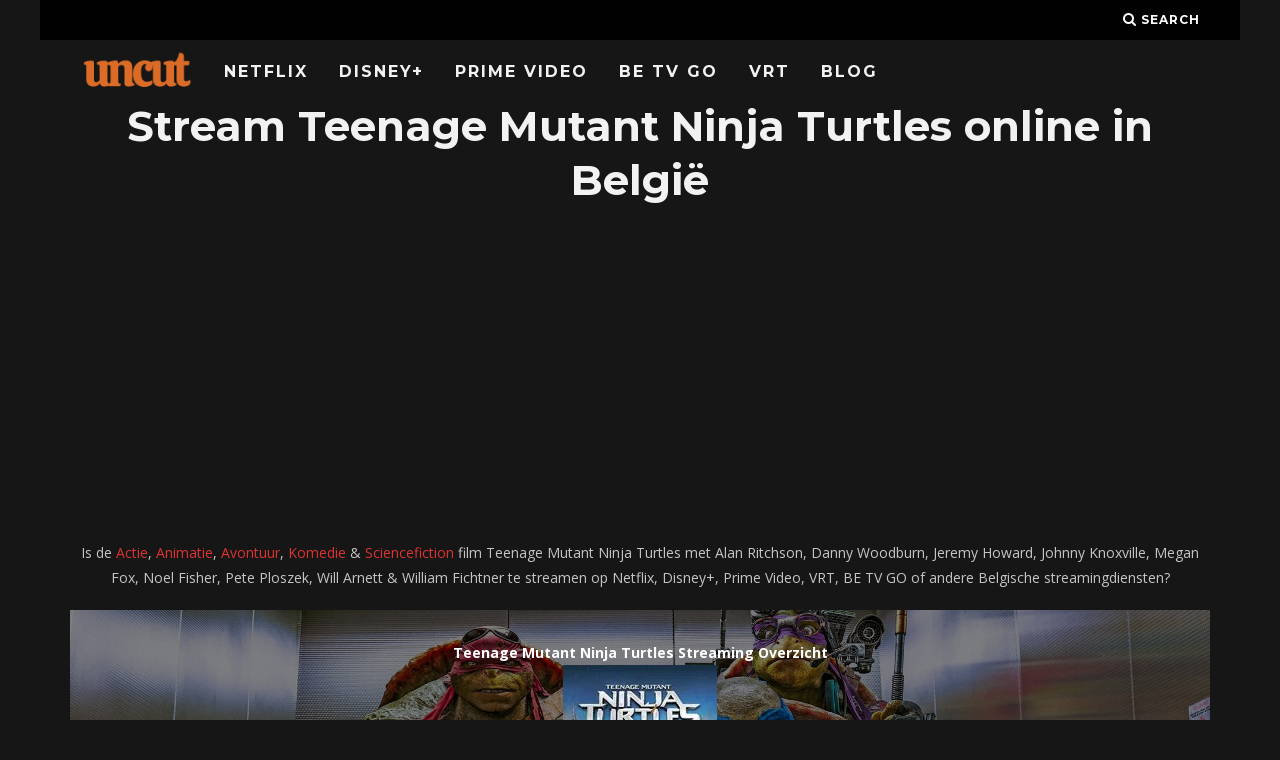

--- FILE ---
content_type: text/html; charset=UTF-8
request_url: https://www.uncut.be/film/teenage-mutant-ninja-turtles/
body_size: 21582
content:
<!DOCTYPE html>
<!--[if lt IE 7]><html lang="nl-BE" class="no-js lt-ie9 lt-ie8 lt-ie7"> <![endif]-->
<!--[if (IE 7)&!(IEMobile)]><html lang="nl-BE" class="no-js lt-ie9 lt-ie8"><![endif]-->
<!--[if (IE 8)&!(IEMobile)]><html lang="nl-BE" class="no-js lt-ie9"><![endif]-->
<!--[if gt IE 8]><!--> <html lang="nl-BE" class="no-js"><!--<![endif]-->

	<head>

		<meta charset="utf-8">
		<!-- Google Chrome Frame for IE -->
		<!--[if IE]><meta http-equiv="X-UA-Compatible" content="IE=edge" /><![endif]-->
		<!-- mobile meta -->
                    <meta name="viewport" content="width=device-width, initial-scale=1.0"/>
        
		<link rel="pingback" href="https://www.uncut.be/xmlrpc.php">

		
		<!-- head extras -->
		<meta name='robots' content='index, follow, max-image-preview:large, max-snippet:-1, max-video-preview:-1' />

	<!-- This site is optimized with the Yoast SEO plugin v20.7 - https://yoast.com/wordpress/plugins/seo/ -->
	<title>Teenage Mutant Ninja Turtles streamen: Netflix, Prime Video, Disney+, VRT, BE TV GO en meer - Uncut</title><link rel="preload" as="style" href="https://fonts.googleapis.com/css?family=Montserrat%3A400%2C700%7COpen%20Sans%3A400%2C700%2C400italic&#038;display=swap" /><link rel="stylesheet" href="https://fonts.googleapis.com/css?family=Montserrat%3A400%2C700%7COpen%20Sans%3A400%2C700%2C400italic&#038;display=swap" media="print" onload="this.media='all'" /><noscript><link rel="stylesheet" href="https://fonts.googleapis.com/css?family=Montserrat%3A400%2C700%7COpen%20Sans%3A400%2C700%2C400italic&#038;display=swap" /></noscript>
	<meta name="description" content="Is Teenage Mutant Ninja Turtles op Netflix? Of in Belgie te streamen op Prime Video, Disney+, VRT, BE TV GO of andere gratis opties? Download of kijk Teenage Mutant Ninja Turtles online." />
	<link rel="canonical" href="https://www.uncut.be/film/teenage-mutant-ninja-turtles/" />
	<meta property="og:locale" content="nl_BE" />
	<meta property="og:type" content="article" />
	<meta property="og:title" content="Teenage Mutant Ninja Turtles streamen: Netflix, Prime Video, Disney+, VRT, BE TV GO en meer - Uncut" />
	<meta property="og:description" content="Is Teenage Mutant Ninja Turtles op Netflix? Of in Belgie te streamen op Prime Video, Disney+, VRT, BE TV GO of andere gratis opties? Download of kijk Teenage Mutant Ninja Turtles online." />
	<meta property="og:url" content="https://www.uncut.be/film/teenage-mutant-ninja-turtles/" />
	<meta property="og:site_name" content="Uncut" />
	<meta name="twitter:card" content="summary_large_image" />
	<script type="application/ld+json" class="yoast-schema-graph">{"@context":"https://schema.org","@graph":[{"@type":"WebPage","@id":"https://www.uncut.be/film/teenage-mutant-ninja-turtles/","url":"https://www.uncut.be/film/teenage-mutant-ninja-turtles/","name":"Teenage Mutant Ninja Turtles streamen: Netflix, Prime Video, Disney+, VRT, BE TV GO en meer - Uncut","isPartOf":{"@id":"https://www.uncut.be/#website"},"datePublished":"2019-06-25T20:19:42+00:00","dateModified":"2019-06-25T20:19:42+00:00","description":"Is Teenage Mutant Ninja Turtles op Netflix? Of in Belgie te streamen op Prime Video, Disney+, VRT, BE TV GO of andere gratis opties? Download of kijk Teenage Mutant Ninja Turtles online.","breadcrumb":{"@id":"https://www.uncut.be/film/teenage-mutant-ninja-turtles/#breadcrumb"},"inLanguage":"nl-BE","potentialAction":[{"@type":"ReadAction","target":["https://www.uncut.be/film/teenage-mutant-ninja-turtles/"]}]},{"@type":"BreadcrumbList","@id":"https://www.uncut.be/film/teenage-mutant-ninja-turtles/#breadcrumb","itemListElement":[{"@type":"ListItem","position":1,"name":"Home","item":"https://www.uncut.be/"},{"@type":"ListItem","position":2,"name":"Films","item":"https://www.uncut.be/film/"},{"@type":"ListItem","position":3,"name":"Teenage Mutant Ninja Turtles"}]},{"@type":"WebSite","@id":"https://www.uncut.be/#website","url":"https://www.uncut.be/","name":"Uncut","description":"Stream Films en Series in België","publisher":{"@id":"https://www.uncut.be/#organization"},"potentialAction":[{"@type":"SearchAction","target":{"@type":"EntryPoint","urlTemplate":"https://www.uncut.be/?s={search_term_string}"},"query-input":"required name=search_term_string"}],"inLanguage":"nl-BE"},{"@type":"Organization","@id":"https://www.uncut.be/#organization","name":"www.uncut.be","url":"https://www.uncut.be/","logo":{"@type":"ImageObject","inLanguage":"nl-BE","@id":"https://www.uncut.be/#/schema/logo/image/","url":"https://www.uncut.be/wp-content/uploads/2018/06/uncut-logo-1.png","contentUrl":"https://www.uncut.be/wp-content/uploads/2018/06/uncut-logo-1.png","width":1024,"height":400,"caption":"www.uncut.be"},"image":{"@id":"https://www.uncut.be/#/schema/logo/image/"}}]}</script>
	<!-- / Yoast SEO plugin. -->


<link rel='dns-prefetch' href='//www.googletagmanager.com' />
<link rel='dns-prefetch' href='//stats.wp.com' />
<link rel='dns-prefetch' href='//fonts.googleapis.com' />
<link href='https://fonts.gstatic.com' crossorigin rel='preconnect' />
<link rel="alternate" type="application/rss+xml" title="Uncut &raquo; feed" href="https://www.uncut.be/feed/" />
<style type="text/css">
img.wp-smiley,
img.emoji {
	display: inline !important;
	border: none !important;
	box-shadow: none !important;
	height: 1em !important;
	width: 1em !important;
	margin: 0 0.07em !important;
	vertical-align: -0.1em !important;
	background: none !important;
	padding: 0 !important;
}
</style>
	<link data-minify="1" rel='stylesheet' id='yarppWidgetCss-css' href='https://www.uncut.be/wp-content/cache/min/1/wp-content/plugins/wp-yet-another-related-posts-plugin-master/style/widget.css?ver=1768316055' type='text/css' media='all' />
<link rel='stylesheet' id='wp-block-library-css' href='https://www.uncut.be/wp-includes/css/dist/block-library/style.min.css?ver=6.1.9' type='text/css' media='all' />
<style id='wp-block-library-inline-css' type='text/css'>
.has-text-align-justify{text-align:justify;}
</style>
<link data-minify="1" rel='stylesheet' id='jetpack-videopress-video-block-view-css' href='https://www.uncut.be/wp-content/cache/min/1/wp-content/plugins/jetpack/jetpack_vendor/automattic/jetpack-videopress/build/block-editor/blocks/video/view.css?ver=1768316055' type='text/css' media='all' />
<link rel='stylesheet' id='mediaelement-css' href='https://www.uncut.be/wp-includes/js/mediaelement/mediaelementplayer-legacy.min.css?ver=4.2.17' type='text/css' media='all' />
<link rel='stylesheet' id='wp-mediaelement-css' href='https://www.uncut.be/wp-includes/js/mediaelement/wp-mediaelement.min.css?ver=6.1.9' type='text/css' media='all' />
<link rel='stylesheet' id='classic-theme-styles-css' href='https://www.uncut.be/wp-includes/css/classic-themes.min.css?ver=1' type='text/css' media='all' />
<style id='global-styles-inline-css' type='text/css'>
body{--wp--preset--color--black: #000000;--wp--preset--color--cyan-bluish-gray: #abb8c3;--wp--preset--color--white: #ffffff;--wp--preset--color--pale-pink: #f78da7;--wp--preset--color--vivid-red: #cf2e2e;--wp--preset--color--luminous-vivid-orange: #ff6900;--wp--preset--color--luminous-vivid-amber: #fcb900;--wp--preset--color--light-green-cyan: #7bdcb5;--wp--preset--color--vivid-green-cyan: #00d084;--wp--preset--color--pale-cyan-blue: #8ed1fc;--wp--preset--color--vivid-cyan-blue: #0693e3;--wp--preset--color--vivid-purple: #9b51e0;--wp--preset--gradient--vivid-cyan-blue-to-vivid-purple: linear-gradient(135deg,rgba(6,147,227,1) 0%,rgb(155,81,224) 100%);--wp--preset--gradient--light-green-cyan-to-vivid-green-cyan: linear-gradient(135deg,rgb(122,220,180) 0%,rgb(0,208,130) 100%);--wp--preset--gradient--luminous-vivid-amber-to-luminous-vivid-orange: linear-gradient(135deg,rgba(252,185,0,1) 0%,rgba(255,105,0,1) 100%);--wp--preset--gradient--luminous-vivid-orange-to-vivid-red: linear-gradient(135deg,rgba(255,105,0,1) 0%,rgb(207,46,46) 100%);--wp--preset--gradient--very-light-gray-to-cyan-bluish-gray: linear-gradient(135deg,rgb(238,238,238) 0%,rgb(169,184,195) 100%);--wp--preset--gradient--cool-to-warm-spectrum: linear-gradient(135deg,rgb(74,234,220) 0%,rgb(151,120,209) 20%,rgb(207,42,186) 40%,rgb(238,44,130) 60%,rgb(251,105,98) 80%,rgb(254,248,76) 100%);--wp--preset--gradient--blush-light-purple: linear-gradient(135deg,rgb(255,206,236) 0%,rgb(152,150,240) 100%);--wp--preset--gradient--blush-bordeaux: linear-gradient(135deg,rgb(254,205,165) 0%,rgb(254,45,45) 50%,rgb(107,0,62) 100%);--wp--preset--gradient--luminous-dusk: linear-gradient(135deg,rgb(255,203,112) 0%,rgb(199,81,192) 50%,rgb(65,88,208) 100%);--wp--preset--gradient--pale-ocean: linear-gradient(135deg,rgb(255,245,203) 0%,rgb(182,227,212) 50%,rgb(51,167,181) 100%);--wp--preset--gradient--electric-grass: linear-gradient(135deg,rgb(202,248,128) 0%,rgb(113,206,126) 100%);--wp--preset--gradient--midnight: linear-gradient(135deg,rgb(2,3,129) 0%,rgb(40,116,252) 100%);--wp--preset--duotone--dark-grayscale: url('#wp-duotone-dark-grayscale');--wp--preset--duotone--grayscale: url('#wp-duotone-grayscale');--wp--preset--duotone--purple-yellow: url('#wp-duotone-purple-yellow');--wp--preset--duotone--blue-red: url('#wp-duotone-blue-red');--wp--preset--duotone--midnight: url('#wp-duotone-midnight');--wp--preset--duotone--magenta-yellow: url('#wp-duotone-magenta-yellow');--wp--preset--duotone--purple-green: url('#wp-duotone-purple-green');--wp--preset--duotone--blue-orange: url('#wp-duotone-blue-orange');--wp--preset--font-size--small: 13px;--wp--preset--font-size--medium: 20px;--wp--preset--font-size--large: 36px;--wp--preset--font-size--x-large: 42px;--wp--preset--spacing--20: 0.44rem;--wp--preset--spacing--30: 0.67rem;--wp--preset--spacing--40: 1rem;--wp--preset--spacing--50: 1.5rem;--wp--preset--spacing--60: 2.25rem;--wp--preset--spacing--70: 3.38rem;--wp--preset--spacing--80: 5.06rem;}:where(.is-layout-flex){gap: 0.5em;}body .is-layout-flow > .alignleft{float: left;margin-inline-start: 0;margin-inline-end: 2em;}body .is-layout-flow > .alignright{float: right;margin-inline-start: 2em;margin-inline-end: 0;}body .is-layout-flow > .aligncenter{margin-left: auto !important;margin-right: auto !important;}body .is-layout-constrained > .alignleft{float: left;margin-inline-start: 0;margin-inline-end: 2em;}body .is-layout-constrained > .alignright{float: right;margin-inline-start: 2em;margin-inline-end: 0;}body .is-layout-constrained > .aligncenter{margin-left: auto !important;margin-right: auto !important;}body .is-layout-constrained > :where(:not(.alignleft):not(.alignright):not(.alignfull)){max-width: var(--wp--style--global--content-size);margin-left: auto !important;margin-right: auto !important;}body .is-layout-constrained > .alignwide{max-width: var(--wp--style--global--wide-size);}body .is-layout-flex{display: flex;}body .is-layout-flex{flex-wrap: wrap;align-items: center;}body .is-layout-flex > *{margin: 0;}:where(.wp-block-columns.is-layout-flex){gap: 2em;}.has-black-color{color: var(--wp--preset--color--black) !important;}.has-cyan-bluish-gray-color{color: var(--wp--preset--color--cyan-bluish-gray) !important;}.has-white-color{color: var(--wp--preset--color--white) !important;}.has-pale-pink-color{color: var(--wp--preset--color--pale-pink) !important;}.has-vivid-red-color{color: var(--wp--preset--color--vivid-red) !important;}.has-luminous-vivid-orange-color{color: var(--wp--preset--color--luminous-vivid-orange) !important;}.has-luminous-vivid-amber-color{color: var(--wp--preset--color--luminous-vivid-amber) !important;}.has-light-green-cyan-color{color: var(--wp--preset--color--light-green-cyan) !important;}.has-vivid-green-cyan-color{color: var(--wp--preset--color--vivid-green-cyan) !important;}.has-pale-cyan-blue-color{color: var(--wp--preset--color--pale-cyan-blue) !important;}.has-vivid-cyan-blue-color{color: var(--wp--preset--color--vivid-cyan-blue) !important;}.has-vivid-purple-color{color: var(--wp--preset--color--vivid-purple) !important;}.has-black-background-color{background-color: var(--wp--preset--color--black) !important;}.has-cyan-bluish-gray-background-color{background-color: var(--wp--preset--color--cyan-bluish-gray) !important;}.has-white-background-color{background-color: var(--wp--preset--color--white) !important;}.has-pale-pink-background-color{background-color: var(--wp--preset--color--pale-pink) !important;}.has-vivid-red-background-color{background-color: var(--wp--preset--color--vivid-red) !important;}.has-luminous-vivid-orange-background-color{background-color: var(--wp--preset--color--luminous-vivid-orange) !important;}.has-luminous-vivid-amber-background-color{background-color: var(--wp--preset--color--luminous-vivid-amber) !important;}.has-light-green-cyan-background-color{background-color: var(--wp--preset--color--light-green-cyan) !important;}.has-vivid-green-cyan-background-color{background-color: var(--wp--preset--color--vivid-green-cyan) !important;}.has-pale-cyan-blue-background-color{background-color: var(--wp--preset--color--pale-cyan-blue) !important;}.has-vivid-cyan-blue-background-color{background-color: var(--wp--preset--color--vivid-cyan-blue) !important;}.has-vivid-purple-background-color{background-color: var(--wp--preset--color--vivid-purple) !important;}.has-black-border-color{border-color: var(--wp--preset--color--black) !important;}.has-cyan-bluish-gray-border-color{border-color: var(--wp--preset--color--cyan-bluish-gray) !important;}.has-white-border-color{border-color: var(--wp--preset--color--white) !important;}.has-pale-pink-border-color{border-color: var(--wp--preset--color--pale-pink) !important;}.has-vivid-red-border-color{border-color: var(--wp--preset--color--vivid-red) !important;}.has-luminous-vivid-orange-border-color{border-color: var(--wp--preset--color--luminous-vivid-orange) !important;}.has-luminous-vivid-amber-border-color{border-color: var(--wp--preset--color--luminous-vivid-amber) !important;}.has-light-green-cyan-border-color{border-color: var(--wp--preset--color--light-green-cyan) !important;}.has-vivid-green-cyan-border-color{border-color: var(--wp--preset--color--vivid-green-cyan) !important;}.has-pale-cyan-blue-border-color{border-color: var(--wp--preset--color--pale-cyan-blue) !important;}.has-vivid-cyan-blue-border-color{border-color: var(--wp--preset--color--vivid-cyan-blue) !important;}.has-vivid-purple-border-color{border-color: var(--wp--preset--color--vivid-purple) !important;}.has-vivid-cyan-blue-to-vivid-purple-gradient-background{background: var(--wp--preset--gradient--vivid-cyan-blue-to-vivid-purple) !important;}.has-light-green-cyan-to-vivid-green-cyan-gradient-background{background: var(--wp--preset--gradient--light-green-cyan-to-vivid-green-cyan) !important;}.has-luminous-vivid-amber-to-luminous-vivid-orange-gradient-background{background: var(--wp--preset--gradient--luminous-vivid-amber-to-luminous-vivid-orange) !important;}.has-luminous-vivid-orange-to-vivid-red-gradient-background{background: var(--wp--preset--gradient--luminous-vivid-orange-to-vivid-red) !important;}.has-very-light-gray-to-cyan-bluish-gray-gradient-background{background: var(--wp--preset--gradient--very-light-gray-to-cyan-bluish-gray) !important;}.has-cool-to-warm-spectrum-gradient-background{background: var(--wp--preset--gradient--cool-to-warm-spectrum) !important;}.has-blush-light-purple-gradient-background{background: var(--wp--preset--gradient--blush-light-purple) !important;}.has-blush-bordeaux-gradient-background{background: var(--wp--preset--gradient--blush-bordeaux) !important;}.has-luminous-dusk-gradient-background{background: var(--wp--preset--gradient--luminous-dusk) !important;}.has-pale-ocean-gradient-background{background: var(--wp--preset--gradient--pale-ocean) !important;}.has-electric-grass-gradient-background{background: var(--wp--preset--gradient--electric-grass) !important;}.has-midnight-gradient-background{background: var(--wp--preset--gradient--midnight) !important;}.has-small-font-size{font-size: var(--wp--preset--font-size--small) !important;}.has-medium-font-size{font-size: var(--wp--preset--font-size--medium) !important;}.has-large-font-size{font-size: var(--wp--preset--font-size--large) !important;}.has-x-large-font-size{font-size: var(--wp--preset--font-size--x-large) !important;}
.wp-block-navigation a:where(:not(.wp-element-button)){color: inherit;}
:where(.wp-block-columns.is-layout-flex){gap: 2em;}
.wp-block-pullquote{font-size: 1.5em;line-height: 1.6;}
</style>
<link rel='stylesheet' id='select2-css' href='https://www.uncut.be/wp-content/plugins/beautiful-taxonomy-filters/public/css/select2.min.css?ver=2.4.3' type='text/css' media='all' />
<link rel='stylesheet' id='beautiful-taxonomy-filters-basic-css' href='https://www.uncut.be/wp-content/plugins/beautiful-taxonomy-filters/public/css/beautiful-taxonomy-filters-base.min.css?ver=2.4.3' type='text/css' media='all' />
<link data-minify="1" rel='stylesheet' id='cb-main-stylesheet-css' href='https://www.uncut.be/wp-content/cache/min/1/wp-content/themes/15zine/library/css/style.min.css?ver=1768316056' type='text/css' media='all' />

<!--[if lt IE 10]>
<link rel='stylesheet' id='cb-ie-only-css' href='https://www.uncut.be/wp-content/themes/15zine/library/css/ie.css?ver=3.2.2' type='text/css' media='all' />
<![endif]-->
<style id='rocket-lazyload-inline-css' type='text/css'>
.rll-youtube-player{position:relative;padding-bottom:56.23%;height:0;overflow:hidden;max-width:100%;}.rll-youtube-player:focus-within{outline: 2px solid currentColor;outline-offset: 5px;}.rll-youtube-player iframe{position:absolute;top:0;left:0;width:100%;height:100%;z-index:100;background:0 0}.rll-youtube-player img{bottom:0;display:block;left:0;margin:auto;max-width:100%;width:100%;position:absolute;right:0;top:0;border:none;height:auto;-webkit-transition:.4s all;-moz-transition:.4s all;transition:.4s all}.rll-youtube-player img:hover{-webkit-filter:brightness(75%)}.rll-youtube-player .play{height:100%;width:100%;left:0;top:0;position:absolute;background:url(https://www.uncut.be/wp-content/plugins/wp-rocket/assets/img/youtube.png) no-repeat center;background-color: transparent !important;cursor:pointer;border:none;}
</style>
<link data-minify="1" rel='stylesheet' id='jetpack_css-css' href='https://www.uncut.be/wp-content/cache/min/1/wp-content/plugins/jetpack/css/jetpack.css?ver=1768316056' type='text/css' media='all' />
<script type='text/javascript' src='https://www.uncut.be/wp-includes/js/jquery/jquery.min.js?ver=3.6.1' id='jquery-core-js'></script>
<script type='text/javascript' src='https://www.uncut.be/wp-includes/js/jquery/jquery-migrate.min.js?ver=3.3.2' id='jquery-migrate-js' defer></script>

<!-- Google Analytics snippet added by Site Kit -->
<script type='text/javascript' src='https://www.googletagmanager.com/gtag/js?id=UA-272861809-1' id='google_gtagjs-js' async></script>
<script type='text/javascript' id='google_gtagjs-js-after'>
window.dataLayer = window.dataLayer || [];function gtag(){dataLayer.push(arguments);}
gtag('set', 'linker', {"domains":["www.uncut.be"]} );
gtag("js", new Date());
gtag("set", "developer_id.dZTNiMT", true);
gtag("config", "UA-272861809-1", {"anonymize_ip":true});
gtag("config", "GT-K8DZV5P");
</script>

<!-- End Google Analytics snippet added by Site Kit -->
<script type='text/javascript' src='https://www.uncut.be/wp-content/themes/15zine/library/js/modernizr.custom.min.js?ver=2.6.2' id='cb-modernizr-js' defer></script>
<link rel="https://api.w.org/" href="https://www.uncut.be/wp-json/" /><link rel="alternate" type="application/json" href="https://www.uncut.be/wp-json/wp/v2/film/4687" /><link rel="EditURI" type="application/rsd+xml" title="RSD" href="https://www.uncut.be/xmlrpc.php?rsd" />
<link rel="wlwmanifest" type="application/wlwmanifest+xml" href="https://www.uncut.be/wp-includes/wlwmanifest.xml" />
<meta name="generator" content="WordPress 6.1.9" />
<link rel='shortlink' href='https://www.uncut.be/?p=4687' />
<link rel="alternate" type="application/json+oembed" href="https://www.uncut.be/wp-json/oembed/1.0/embed?url=https%3A%2F%2Fwww.uncut.be%2Ffilm%2Fteenage-mutant-ninja-turtles%2F" />
<link rel="alternate" type="text/xml+oembed" href="https://www.uncut.be/wp-json/oembed/1.0/embed?url=https%3A%2F%2Fwww.uncut.be%2Ffilm%2Fteenage-mutant-ninja-turtles%2F&#038;format=xml" />
<meta name="generator" content="Site Kit by Google 1.102.0" /><script type="text/javascript">
(function(url){
	if(/(?:Chrome\/26\.0\.1410\.63 Safari\/537\.31|WordfenceTestMonBot)/.test(navigator.userAgent)){ return; }
	var addEvent = function(evt, handler) {
		if (window.addEventListener) {
			document.addEventListener(evt, handler, false);
		} else if (window.attachEvent) {
			document.attachEvent('on' + evt, handler);
		}
	};
	var removeEvent = function(evt, handler) {
		if (window.removeEventListener) {
			document.removeEventListener(evt, handler, false);
		} else if (window.detachEvent) {
			document.detachEvent('on' + evt, handler);
		}
	};
	var evts = 'contextmenu dblclick drag dragend dragenter dragleave dragover dragstart drop keydown keypress keyup mousedown mousemove mouseout mouseover mouseup mousewheel scroll'.split(' ');
	var logHuman = function() {
		if (window.wfLogHumanRan) { return; }
		window.wfLogHumanRan = true;
		var wfscr = document.createElement('script');
		wfscr.type = 'text/javascript';
		wfscr.async = true;
		wfscr.src = url + '&r=' + Math.random();
		(document.getElementsByTagName('head')[0]||document.getElementsByTagName('body')[0]).appendChild(wfscr);
		for (var i = 0; i < evts.length; i++) {
			removeEvent(evts[i], logHuman);
		}
	};
	for (var i = 0; i < evts.length; i++) {
		addEvent(evts[i], logHuman);
	}
})('//www.uncut.be/?wordfence_lh=1&hid=9C3373D6F5B58C5A5BA8E5971775FBFE');
</script>	<style>img#wpstats{display:none}</style>
		<style type="text/css">  #cb-nav-bar .cb-main-nav #cb-nav-logo, #cb-nav-bar .cb-main-nav #cb-nav-logo img { width: 110px; } #cb-nav-bar .cb-main-nav #cb-nav-logo { visibility: visible; filter: progid:DXImageTransform.Microsoft.Alpha(enabled=false); opacity: 1; -moz-transform: translate3d(0, 0, 0); -ms-transform: translate3d(0, 0, 0); -webkit-transform: translate3d(0,0,0); transform: translate3d(0, 0, 0); margin: 0 20px 0 12px; }#cb-nav-bar .cb-mega-menu-columns .cb-sub-menu > li > a { color: #f2c231; } .cb-entry-content a {color:#dd3333; } .cb-entry-content a:hover {color:#dd3333; } .cb-entry-content a:active {color:#dd3333; } .cb-entry-content a:visited {color:#dd3333; } .cb-entry-content a:focus {color:#dd3333; }.cb-review-box .cb-bar .cb-overlay span { background: #f9db32; }.cb-review-box i { color: #f9db32; }.cb-meta-style-1 .cb-article-meta { background: rgba(0, 0, 0, 0.25); }.cb-module-block .cb-meta-style-2 img, .cb-module-block .cb-meta-style-4 img, .cb-grid-x .cb-grid-img img, .cb-grid-x .cb-grid-img .cb-fi-cover  { opacity: 0.75; }@media only screen and (min-width: 768px) {
                .cb-module-block .cb-meta-style-1:hover .cb-article-meta { background: rgba(0, 0, 0, 0.75); }
                .cb-module-block .cb-meta-style-2:hover img, .cb-module-block .cb-meta-style-4:hover img, .cb-grid-x .cb-grid-feature:hover img, .cb-grid-x .cb-grid-feature:hover .cb-fi-cover, .cb-slider li:hover img { opacity: 0.25; }
            }body { color:#ffffff; }.cb-header { background-color: #000000; }</style><!-- end custom css --><style type="text/css">body, #respond, .cb-font-body { font-family: 'Open Sans', sans-serif; } h1, h2, h3, h4, h5, h6, .cb-font-header, #bbp-user-navigation, .cb-byline{ font-family:'Montserrat', sans-serif; }</style><style>.cb-mm-on #cb-nav-bar .cb-main-nav .menu-item-29507:hover, .cb-mm-on #cb-nav-bar .cb-main-nav .menu-item-29507:focus { background:# !important ; }
.cb-mm-on #cb-nav-bar .cb-main-nav .menu-item-29507 .cb-big-menu { border-top-color: #; }</style><link rel="icon" href="https://www.uncut.be/wp-content/uploads/2020/12/cropped-uncut-favicon-32x32.png" sizes="32x32" />
<link rel="icon" href="https://www.uncut.be/wp-content/uploads/2020/12/cropped-uncut-favicon-192x192.png" sizes="192x192" />
<link rel="apple-touch-icon" href="https://www.uncut.be/wp-content/uploads/2020/12/cropped-uncut-favicon-180x180.png" />
<meta name="msapplication-TileImage" content="https://www.uncut.be/wp-content/uploads/2020/12/cropped-uncut-favicon-270x270.png" />
		<style type="text/css" id="wp-custom-css">
			.cb-module-header p {
    font-size: 14px;
    letter-spacing: 0px;
	text-transform: none;
	color: #484848;
}

.cb-module-block {
    margin-bottom: 15px;
}

#cb-nav-bar .cb-main-nav {
 padding-top: 10px;
}

button, html input[type="button"], input[type="reset"], input[type="submit"] {
    background-color: transparent;
	border-color: transparent;
	color: #fff;
}

h1 {
	margin-top:5px;
}

a {
	color: #FF001F;
}

input {
	background-color:transparent;
	border:0px;
	padding:11px;
	color: #fff;
}


#streaminglogosfront {
	width: 70px !important;
	min-width:10%;
}

#streaminglogos {
	width: 70px !important;
	min-width:5%;
}

.available {
color:#99e265;
}

.table, td, th {
	font-weight:bold;
	border-bottom: #000!important;
	text-align: center;
}

.unavailable {
color:#ff5c5c;
}

.uppertje {
	text-transform:uppercase;
}
.verticaaltje {
	vertical-align:middle;
}

.witje {
	color:#fff !important;
}

.titlepadding {
	padding:20px;
	background-color: #333;
	margin-bottom: 30px;
}

.zwartje {
	color:#000 !important;
}

.lijstje {
	font-size:25px; color:#ff5c5c; font-weight: bold;
}

#streaminglogosfront {
	width: 70px !important;
	min-width:10%;
}

.cb-entry-content table tr th {
    background-color: #333;
}		</style>
		<noscript><style id="rocket-lazyload-nojs-css">.rll-youtube-player, [data-lazy-src]{display:none !important;}</style></noscript>		<!-- end head extras -->
		
	<script async src="https://pagead2.googlesyndication.com/pagead/js/adsbygoogle.js?client=ca-pub-6992719884964898"
     crossorigin="anonymous"></script>

	</head>

	<body data-rsssl=1 class="film-template-default single single-film postid-4687 btf-archive  cb-sticky-mm cb-nav-logo-on cb-logo-nav-always  cb-tm-dark cb-body-dark cb-menu-dark cb-mm-dark cb-footer-dark   cb-m-sticky cb-sw-tm-box cb-sw-header-box cb-sw-menu-box cb-sw-footer-box cb-menu-al-left  cb-fis-b-standard  cb-fis-tl-st-below">

		
		<div id="cb-outer-container">

			
				<div id="cb-top-menu" class="clearfix cb-font-header  wrap">
					<div class="wrap clearfix cb-site-padding cb-top-menu-wrap">

													<div class="cb-left-side cb-mob">

								<a href="#" id="cb-mob-open" class="cb-link"><i class="fa fa-bars"></i></a>
								                <div id="mob-logo" class="cb-top-logo">
                    <a href="https://www.uncut.be">
                        <img width="1024" height="400" src="data:image/svg+xml,%3Csvg%20xmlns='http://www.w3.org/2000/svg'%20viewBox='0%200%201024%20400'%3E%3C/svg%3E" alt=" logo" data-at2x="https://www.uncut.be/wp-content/uploads/2018/06/uncut-logo.png" data-lazy-src="https://www.uncut.be/wp-content/uploads/2018/06/uncut-logo.png"><noscript><img width="1024" height="400" src="https://www.uncut.be/wp-content/uploads/2018/06/uncut-logo.png" alt=" logo" data-at2x="https://www.uncut.be/wp-content/uploads/2018/06/uncut-logo.png"></noscript>
                    </a>
                </div>
            							</div>
						                                                                        <ul class="cb-top-nav cb-right-side"><li class="cb-icon-search cb-menu-icons-extra"><a href="#"  title="Search" id="cb-s-trigger-gen"><i class="fa fa-search"></i> <span class="cb-search-title">Search</span></a></li></ul>					</div>
				</div>

				<div id="cb-mob-menu" class="cb-mob-menu">
					<div class="cb-mob-close-wrap">
						
						<a href="#" id="cb-mob-close" class="cb-link"><i class="fa cb-times"></i></a>
										    </div>

					<div class="cb-mob-menu-wrap">
						<ul id="cb-mob-ul" class="cb-mobile-nav cb-top-nav cb-mob-ul-show"><li class="menu-item menu-item-type-post_type menu-item-object-page menu-item-3558"><a href="https://www.uncut.be/nieuw-op-netflix/">Netflix</a></li>
<li class="menu-item menu-item-type-post_type menu-item-object-page menu-item-19825"><a href="https://www.uncut.be/nieuw-op-disney/">Disney+</a></li>
<li class="menu-item menu-item-type-post_type menu-item-object-page menu-item-3556"><a href="https://www.uncut.be/nieuw-op-prime-video/">Prime Video</a></li>
<li class="menu-item menu-item-type-post_type menu-item-object-page menu-item-27758"><a href="https://www.uncut.be/nieuw-op-be-tv-go/">BE TV GO</a></li>
<li class="menu-item menu-item-type-post_type menu-item-object-page menu-item-27759"><a href="https://www.uncut.be/nieuw-op-vrt/">VRT</a></li>
<li class="menu-item menu-item-type-taxonomy menu-item-object-category menu-item-29507"><a href="https://www.uncut.be/category/blog/">Blog</a></li>
</ul>											</div>

				</div>
			
			<div id="cb-container" class="clearfix" >
				
				<div id="cb-menu-search" class="cb-s-modal cb-modal"><div class="cb-close-m cb-ta-right"><i class="fa cb-times"></i></div><div class="cb-s-modal-inner cb-pre-load cb-light-loader cb-modal-inner cb-font-header cb-mega-three cb-mega-posts clearfix"><form method="get" class="cb-search" action="https://www.uncut.be/">

    <input type="text" class="cb-search-field cb-font-header" placeholder="Zoek.." value="" name="s" title="" autocomplete="off">
    <button class="cb-search-submit" type="submit" value=""><i class="fa fa-search"></i></button>
    
</form><div id="cb-s-results"></div></div></div>				
									 <nav id="cb-nav-bar" class="clearfix  wrap">
					 	<div class="cb-nav-bar-wrap cb-site-padding clearfix cb-font-header  wrap">
		                    <ul class="cb-main-nav wrap clearfix"><li id="menu-item-3558" class="menu-item menu-item-type-post_type menu-item-object-page menu-item-3558"><a href="https://www.uncut.be/nieuw-op-netflix/">Netflix</a></li>
<li id="menu-item-19825" class="menu-item menu-item-type-post_type menu-item-object-page menu-item-19825"><a href="https://www.uncut.be/nieuw-op-disney/">Disney+</a></li>
<li id="menu-item-3556" class="menu-item menu-item-type-post_type menu-item-object-page menu-item-3556"><a href="https://www.uncut.be/nieuw-op-prime-video/">Prime Video</a></li>
<li id="menu-item-27758" class="menu-item menu-item-type-post_type menu-item-object-page menu-item-27758"><a href="https://www.uncut.be/nieuw-op-be-tv-go/">BE TV GO</a></li>
<li id="menu-item-27759" class="menu-item menu-item-type-post_type menu-item-object-page menu-item-27759"><a href="https://www.uncut.be/nieuw-op-vrt/">VRT</a></li>
<li id="menu-item-29507" class="menu-item menu-item-type-taxonomy menu-item-object-category menu-item-29507"><a href="https://www.uncut.be/category/blog/">Blog</a></li>
<li id="cb-nav-logo" class="cb-logo-nav-always-type" style="padding-top: 0px"><a href="https://www.uncut.be"><img width="1024" height="400" src="data:image/svg+xml,%3Csvg%20xmlns='http://www.w3.org/2000/svg'%20viewBox='0%200%201024%20400'%3E%3C/svg%3E" alt="site logo" data-at2x="https://www.uncut.be/wp-content/uploads/2018/06/uncut-logo-1.png" data-lazy-src="https://www.uncut.be/wp-content/uploads/2018/06/uncut-logo-1.png" ><noscript><img width="1024" height="400" src="https://www.uncut.be/wp-content/uploads/2018/06/uncut-logo-1.png" alt="site logo" data-at2x="https://www.uncut.be/wp-content/uploads/2018/06/uncut-logo-1.png" ></noscript></a></li></ul>		                </div>
	 				</nav>
 				
<div id="cb-content" class="wrap clearfix">

  <div class="cb-entire-post cb-first-alp clearfix">



    <div class="cb-post-wrap cb-wrap-pad wrap clearfix cb-sidebar-right">

      

        
        <article id="post-4687" class="clearfix post-4687 film type-film status-publish genre-actie genre-animatie genre-avontuur genre-komedie genre-sciencefiction topic-experiment topic-hero topic-martial-arts topic-motion-capture topic-mutation topic-new-york-city topic-new-york-city-usa topic-performance-capture topic-revenge topic-superhero topic-terrorism topic-terrorist topic-turtle topic-van topic-vigilante cast-alan-ritchson cast-danny-woodburn cast-jeremy-howard cast-johnny-knoxville cast-megan-fox cast-noel-fisher cast-pete-ploszek cast-will-arnett cast-william-fichtner streaming-google-play streaming-itunes streaming-netflix-belgie streaming-prime-video y-28170 y-28203 onderwerp-bestelwagen onderwerp-burgerwacht onderwerp-experiment onderwerp-held onderwerp-motion-capture onderwerp-mutatie onderwerp-schildpad onderwerp-terrorisme onderwerp-terrorist onderwerp-uitvoering-van-prestaties onderwerp-vechtsporten onderwerp-wraak cinematograaf-lula-carvalho productie-nickelodeon-movies productie-paramount schrijver-andre-nemec schrijver-cliff-ruby-screenplay schrijver-dan-wicksman-screenplay schrijver-dan-wicksman-story schrijver-elana-lesser-screenplay schrijver-evan-daugherty schrijver-joe-stillman-screenplay schrijver-josh-appelbaum schrijver-kevin-eastman-based-on-the-teenage-mutant-ninja-turtles-characters-created-by schrijver-nuria-wicksman-screenplay schrijver-nuria-wicksman-story schrijver-peter-laird-based-on-the-teenage-mutant-ninja-turtles-characters-created-by regie-doug-murphy regie-jonathan-liebesman muziek-brian-tyler-composer filmlocatie-new-york-city tijd-32203 tijd-31134 trending-topold">


          <section class="cb-entry-content clearfix" itemprop="articleBody">



								


								<center>	<h1>Stream Teenage Mutant Ninja Turtles online in België</h1>
									<script async src="https://pagead2.googlesyndication.com/pagead/js/adsbygoogle.js"></script>
<!-- Horrornchill -->
<ins class="adsbygoogle"
     style="display:block"
     data-ad-client="ca-pub-6992719884964898"
     data-ad-slot="5440594093"
     data-ad-format="auto"
     data-full-width-responsive="true"></ins>
<script>
(adsbygoogle = window.adsbygoogle || []).push({});
									</script><br>

									Is de <a href='/film/genre/actie/'>Actie</a>, <a href='/film/genre/animatie/'>Animatie</a>, <a href='/film/genre/avontuur/'>Avontuur</a>, <a href='/film/genre/komedie/'>Komedie</a> & <a href='/film/genre/sciencefiction/'>Sciencefiction</a> film Teenage Mutant Ninja Turtles met Alan Ritchson, Danny Woodburn, Jeremy Howard, Johnny Knoxville, Megan Fox, Noel Fisher, Pete Ploszek, Will Arnett & William Fichtner te streamen op Netflix, Disney+, Prime Video, VRT, BE TV GO of andere Belgische streamingdiensten?

                    
                    <style type="text/css">
                    .bgimg {
                      background: linear-gradient(rgba(0, 0, 0, 0.5), rgba(0, 0, 0, 0.5)), url(https://image.tmdb.org/t/p/original/gWuiOPAz3WImzFZUzHTT6c4omrD.jpg);
                      background-size: contain;
                      background-size:     cover;
                      background-repeat:   no-repeat;
                      background-position: center center;
                      padding: 30px;
                      margin-bottom: 20px;
                      margin-top: 20px;
                      color: #fff !important;
                    }
                    </style>

                    <div class="bgimg">

                      <b>Teenage Mutant Ninja Turtles Streaming Overzicht</b>


                      <center><a href='https://www.uncut.be/film/teenage-mutant-ninja-turtles/'><img class='poster' src="data:image/svg+xml,%3Csvg%20xmlns='http://www.w3.org/2000/svg'%20viewBox='0%200%200%200'%3E%3C/svg%3E" data-lazy-src="https://image.tmdb.org/t/p/w154/azL2ThbJMIkts3ZMt3j1YgBUeDB.jpg"><noscript><img class='poster' src="https://image.tmdb.org/t/p/w154/azL2ThbJMIkts3ZMt3j1YgBUeDB.jpg"></noscript></a>                      </br>                      De stad heeft helden nodig. Duisternis hangt boven New York City als Shredder en zijn kwade Foot Clan een ijzeren greep hebben op alles van de politie tot aan politici. De toekomst is grimmig tot vier broers vanuit de riolen hun lot ontdekken als Teenage Mutant Ninja Turtles. De Turtles moeten werken met onverschrokken reporter April en haar bijdehante cameraman Vern Fenwick om de stad te redden en Shredder's duivelse plan zien te ontrafelen.                                                  <h3 class='witje'>Streamingmogelijkheden in België</h3>
                          <a target="_blank" rel="nofollow" href='http://www.netflix.com/title/80005628'><img width="137" height="67" id='streaminglogos' src="data:image/svg+xml,%3Csvg%20xmlns='http://www.w3.org/2000/svg'%20viewBox='0%200%20137%2067'%3E%3C/svg%3E" alt='Netflix BE' data-lazy-src="https://www.uncut.be/wp-content/uploads/2018/02/Netflix.png"><noscript><img width="137" height="67" id='streaminglogos' src='https://www.uncut.be/wp-content/uploads/2018/02/Netflix.png' alt='Netflix BE'></noscript></a>						            <a target="_blank" rel="nofollow" href='https://app.primevideo.com/detail?gti=amzn1.dv.gti.eab21204-1721-6648-d743-c76205a0ea2d'><img width="274" height="134" id='streaminglogos' src="data:image/svg+xml,%3Csvg%20xmlns='http://www.w3.org/2000/svg'%20viewBox='0%200%20274%20134'%3E%3C/svg%3E" alt='Amazon Prime Video BE' data-lazy-src="https://www.uncut.be/wp-content/uploads/2018/12/pf_16_logo.png"><noscript><img width="274" height="134" id='streaminglogos' src='https://www.uncut.be/wp-content/uploads/2018/12/pf_16_logo.png' alt='Amazon Prime Video BE'></noscript></a>       <a target="_blank" rel="nofollow" href='https://play.google.com/store/movies/details/Teenage_Mutant_Ninja_Turtles?gl=BE&hl=en&id=Ft-uhlznoTg'><img width="137" height="67" id='streaminglogos' src="data:image/svg+xml,%3Csvg%20xmlns='http://www.w3.org/2000/svg'%20viewBox='0%200%20137%2067'%3E%3C/svg%3E" alt='Google Play BE' data-lazy-src="https://www.uncut.be/wp-content/uploads/2018/02/Google-Play.png"><noscript><img width="137" height="67" id='streaminglogos' src='https://www.uncut.be/wp-content/uploads/2018/02/Google-Play.png' alt='Google Play BE'></noscript></a> 			<a target="_blank" rel="nofollow" href='https://tv.apple.com/be/movie/ninja-turtles/umc.cmc.2at20c0yn1720wvvqurs7obyc?playableId=tvs.sbd.9001%3A905679475'><img width="137" height="67" id='streaminglogos' src="data:image/svg+xml,%3Csvg%20xmlns='http://www.w3.org/2000/svg'%20viewBox='0%200%20137%2067'%3E%3C/svg%3E" alt='Apple TV BE' data-lazy-src="https://www.uncut.be/wp-content/uploads/2018/02/Itunes.png"><noscript><img width="137" height="67" id='streaminglogos' src='https://www.uncut.be/wp-content/uploads/2018/02/Itunes.png' alt='Apple TV BE'></noscript></a></p>
  

                          <hr>
                          De releasedatum is 7-8-2014
                            </br>

                            </div>

						<script async src="https://pagead2.googlesyndication.com/pagead/js/adsbygoogle.js"></script>
<!-- Horrornchill -->
<ins class="adsbygoogle"
     style="display:block"
     data-ad-client="ca-pub-6992719884964898"
     data-ad-slot="5440594093"
     data-ad-format="auto"
     data-full-width-responsive="true"></ins>
<script>
(adsbygoogle = window.adsbygoogle || []).push({});
</script><br>

                            <div class='titlepadding'>

                              
                              <h2 id='info'>Technische details</h2>
                              <table>
                                                                  <tr>
                                    <td>Regie</td>
                                    <td>Doug Murphy & Jonathan Liebesman</td>
                                  </tr>                                                                      <tr>
                                      <td>Cast</td>
                                      <td>Alan Ritchson, Danny Woodburn, Jeremy Howard, Johnny Knoxville, Megan Fox, Noel Fisher, Pete Ploszek, Will Arnett & William Fichtner</td>
                                    </tr>                                                                      <tr>
                                      <td>Genre</td>
                                      <td><a href='/film/genre/actie/'>Actie</a>, <a href='/film/genre/animatie/'>Animatie</a>, <a href='/film/genre/avontuur/'>Avontuur</a>, <a href='/film/genre/komedie/'>Komedie</a> & <a href='/film/genre/sciencefiction/'>Sciencefiction</a></td></tr>
                                                                                                                            <tr>
                                              <td>Releasedatum</td>
                                              <td>2014-08-07</td></tr>                                                                                      <tr>
                                              <td>Onderwerpen</td>
                                              <td>Bestelwagen, Burgerwacht, Experiment, Held, Motion Capture, Mutatie, Schildpad, Terrorisme, Terrorist, Uitvoering Van Prestaties, Vechtsporten & Wraak</td></tr>
                                              
                                                                                                      <tr>
                                                      <td>Tijd</td>
                                                      <td>1999 & 2014</td></tr>
                                                                                                              <tr>
                                                          <td>Filmlocatie</td>
                                                          <td>New York City</td></tr>
                                                                                                                      <tr>
                                                              <td>Schrijver</td>
                                                              <td>André Nemec, Cliff Ruby (screenplay), Dan Wicksman (screenplay), Dan Wicksman (story), Elana Lesser (screenplay), Evan Daugherty, Joe Stillman (screenplay), Josh Appelbaum, Kevin Eastman (based on the Teenage Mutant Ninja Turtles characters created by), Nuria Wicksman (screenplay), Nuria Wicksman (story) & Peter Laird (based on the Teenage Mutant Ninja Turtles characters created by)</td></tr>
                                                                                                                              <tr>
                                                                  <td>Cinematograaf</td>
                                                                  <td>Lula Carvalho</td></tr>                                                                                                                                      <tr>
                                                                      <td>Muziek</td>
                                                                      <td>Brian Tyler (composer)</td>
                                                                    </tr>                                                                                                                                      <tr>
                                                                      <td>Kosten</td>
                                                                      <td>$125,000,000</td></tr>                                                                                                                                              <tr>
                                                                          <td>Opbrengst</td>
                                                                          <td>$485,004,754</td></tr>                                                                                                                                                      <tr>
                                                                              <td>Lengte</td>
                                                                              <td>101 min</td></tr>                                                                              
                                                                                </table>

                                                                              </div>

                                                                              
                                                                              <div class='titlepadding'>
                                                                                                                                                                  <h3>Trailer</h3>
                                                                                  <div id='trailer'>
  	<style>.embed-container { position: relative; padding-bottom: 56.25%; height: 0; overflow: hidden; max-width: 100%; } .embed-container iframe, .embed-container object, .embed-container embed { position: absolute; top: 0; left: 0; width: 100%; height: 100%; }</style><div class='embed-container'><div class="rll-youtube-player" data-src="https://www.youtube.com/embed/z88vDU5pLxU" data-id="z88vDU5pLxU" data-query=""></div><noscript><iframe src='https://www.youtube.com/embed/z88vDU5pLxU' frameborder='0' allowfullscreen></iframe></noscript></div>
  	</div>
                                                                                </div>
                                                                                <div class='titlepadding'>
                                                                                  <h3>Andere films vergelijkbaar met Teenage Mutant Ninja Turtles beschikbaar om te streamen in HD</h3></div>

  						Gerelateerde films</br>
                                                                                  <div class='yarpp-related'>

<ol>
	
						
															
															


														
						<article id="post-12071" class="ut-blog-list-article grid-100 tablet-grid-100 mobile-grid-100 clearfix post-12071 film type-film status-publish genre-actie genre-sciencefiction topic-arms-dealer topic-martial-arts topic-revenge topic-switzerland topic-terrorism topic-terrorist topic-undercover cast-dennis-rodman cast-jean-claude-van-damme cast-mickey-rourke cast-paul-freeman y-30488 onderwerp-terrorisme onderwerp-terrorist onderwerp-undercover onderwerp-vechtsporten onderwerp-wapenhandelaar onderwerp-wraak onderwerp-zwitserland productie-columbia-pictures schrijver-don-jakoby-screenplay schrijver-don-jakoby-story schrijver-paul-mones-screenplay regie-hark-tsui filmlocatie-antwerp plaats-antwerp plaats-belgium plaats-france plaats-rome">

						    <div class="ut-blog-layout-list-article-inner">


						        <div class="ut-blog-list-content">

						              

						                    
						                        <header class="entry-header clearfix">

						                          <div>
						                          <div class='titlepadding'><div id='entryh1'><h2 class="entry-title"><li class='titeltje'><a href='https://www.uncut.be/film/double-team/' alt='Double Team Streaming'>Double Team</a> <span class='witje'>|</span> Apr 4th, 1997</li></h2></div>
																				<img style='padding-bottom:20px; margin-left:4px' rel='nofollow' src="data:image/svg+xml,%3Csvg%20xmlns='http://www.w3.org/2000/svg'%20viewBox='0%200%2080%200'%3E%3C/svg%3E" display='inline-block' alt='Double Team' rel='nofollow' width='80' hspace="15" " data-lazy-src="https://image.tmdb.org/t/p/w154/4M5fkXYzhjLZdY28ob2iVlh8FgW.jpg"/><noscript><img style='padding-bottom:20px; margin-left:4px' rel='nofollow' src="https://image.tmdb.org/t/p/w154/4M5fkXYzhjLZdY28ob2iVlh8FgW.jpg" display='inline-block' alt='Double Team' rel='nofollow' width='80' hspace="15" "/></noscript>
						                            <div>
						  <img class="verticaaltje" src="data:image/svg+xml,%3Csvg%20xmlns='http://www.w3.org/2000/svg'%20viewBox='0%200%200%200'%3E%3C/svg%3E" data-lazy-src="https://couchpop.com/wp-content/uploads/2018/03/imdblogo.svg"><noscript><img class="verticaaltje" src="https://couchpop.com/wp-content/uploads/2018/03/imdblogo.svg"></noscript>
						  4.7/10 | Door Hark Tsui						</div>
						Actie & Sciencefiction </br>

							<a target="_blank" rel="nofollow" href='https://itunes.apple.com/be/movie/double-team/id879047490?uo=4&at=1000l3V2'><img width="137" height="67" id='streaminglogos' src="data:image/svg+xml,%3Csvg%20xmlns='http://www.w3.org/2000/svg'%20viewBox='0%200%20137%2067'%3E%3C/svg%3E" alt='Apple TV BE' data-lazy-src="https://www.uncut.be/wp-content/uploads/2018/02/Itunes.png"><noscript><img width="137" height="67" id='streaminglogos' src='https://www.uncut.be/wp-content/uploads/2018/02/Itunes.png' alt='Apple TV BE'></noscript></a></p>
</div></div>
						                        </header>
						                        <!-- close entry-header -->



						                    <!-- entry-content -->


						        </div>

						    </div>

						</article>
						<!-- #post-12071 -->

						
		
						
															
															


														
						<article id="post-5246" class="ut-blog-list-article grid-100 tablet-grid-100 mobile-grid-100 clearfix post-5246 film type-film status-publish genre-actie genre-avontuur genre-drama genre-fantasie genre-komedie genre-sciencefiction topic-based-on-comic topic-electricity topic-electrocution topic-experiment topic-genetic-engineering topic-marvel-cinematic-universe-mcu-alternate-timeline topic-motion-capture topic-obsession topic-revenge topic-sequel topic-spider-man topic-spiderman topic-super-power topic-superhero cast-andrew-garfield cast-arndis-hronn-egilsdottir cast-dane-dehaan cast-emma-stone cast-jamie-foxx cast-sigurdur-sigurjonsson streaming-disney streaming-google-play streaming-itunes streaming-netflix-belgie y-28170 y-28203 onderwerp-elektriciteit onderwerp-elektrocutie onderwerp-experiment onderwerp-gebaseerd-op-komisch onderwerp-genetische-manipulatie onderwerp-motion-capture onderwerp-obsessie onderwerp-superkracht onderwerp-vervolg onderwerp-wraak productie-columbia-pictures productie-marvel-entertainment schrijver-alex-kurtzman schrijver-alex-kurtzman-screen-story schrijver-alex-kurtzman-screenplay schrijver-james-vanderbilt-screen-story schrijver-jeff-pinkner schrijver-jeff-pinkner-screen-story schrijver-jeff-pinkner-screenplay schrijver-n-a schrijver-roberto-orci schrijver-roberto-orci-screen-story schrijver-roberto-orci-screenplay schrijver-stan-lee-marvel-comic-book schrijver-steve-ditko-marvel-comic-book regie-grimur-hakonarson regie-marc-webb filmlocatie-new-york-state filmlocatie-new-york-city tijd-31134 plaats-new-york-city trending-topold">

						    <div class="ut-blog-layout-list-article-inner">


						        <div class="ut-blog-list-content">

						              

						                    
						                        <header class="entry-header clearfix">

						                          <div>
						                          <div class='titlepadding'><div id='entryh1'><h2 class="entry-title"><li class='titeltje'><a href='https://www.uncut.be/film/the-amazing-spider-man-2/' alt='The Amazing Spider-Man 2 Streaming'>The Amazing Spider-Man 2</a> <span class='witje'>|</span> Apr 16th, 2014</li></h2></div>
																				<img style='padding-bottom:20px; margin-left:4px' rel='nofollow' src="data:image/svg+xml,%3Csvg%20xmlns='http://www.w3.org/2000/svg'%20viewBox='0%200%2080%200'%3E%3C/svg%3E" display='inline-block' alt='The Amazing Spider-Man 2' rel='nofollow' width='80' hspace="15" " data-lazy-src="https://image.tmdb.org/t/p/w154/bU7nTmvmy0h3VUP01v1T2imgH6N.jpg"/><noscript><img style='padding-bottom:20px; margin-left:4px' rel='nofollow' src="https://image.tmdb.org/t/p/w154/bU7nTmvmy0h3VUP01v1T2imgH6N.jpg" display='inline-block' alt='The Amazing Spider-Man 2' rel='nofollow' width='80' hspace="15" "/></noscript>
						                            <div>
						  <img class="verticaaltje" src="data:image/svg+xml,%3Csvg%20xmlns='http://www.w3.org/2000/svg'%20viewBox='0%200%200%200'%3E%3C/svg%3E" data-lazy-src="https://couchpop.com/wp-content/uploads/2018/03/imdblogo.svg"><noscript><img class="verticaaltje" src="https://couchpop.com/wp-content/uploads/2018/03/imdblogo.svg"></noscript>
						  6.6/10 | Door Grímur Hákonarson & Marc Webb						</div>
						Actie, Avontuur, Drama, Fantasie, Komedie & Sciencefiction </br>

							<a target="_blank" rel="nofollow" href='http://www.netflix.com/title/70293702'><img width="137" height="67" id='streaminglogos' src="data:image/svg+xml,%3Csvg%20xmlns='http://www.w3.org/2000/svg'%20viewBox='0%200%20137%2067'%3E%3C/svg%3E" alt='Netflix BE' data-lazy-src="https://www.uncut.be/wp-content/uploads/2018/02/Netflix.png"><noscript><img width="137" height="67" id='streaminglogos' src='https://www.uncut.be/wp-content/uploads/2018/02/Netflix.png' alt='Netflix BE'></noscript></a><a target="_blank" rel="nofollow" href='https://disneyplus.bn5x.net/c/1206980/705874/9358?u=https%3A%2F%2Fwww.disneyplus.com%2Fmovies%2Fthe-amazing-spider-man-le-destin-dun-heros%2F4h3EaB5DYH6g&subId3=justappsvod'><img width="137" height="66" id='streaminglogos' src="data:image/svg+xml,%3Csvg%20xmlns='http://www.w3.org/2000/svg'%20viewBox='0%200%20137%2066'%3E%3C/svg%3E" alt='Disney+ BE' data-lazy-src="https://www.uncut.be/wp-content/uploads/2019/09/disney-plus-logo-e1568648238544.jpg"><noscript><img width="137" height="66" id='streaminglogos' src='https://www.uncut.be/wp-content/uploads/2019/09/disney-plus-logo-e1568648238544.jpg' alt='Disney+ BE'></noscript></a> <a target="_blank" rel="nofollow" href='https://play.google.com/store/movies/details/The_Amazing_Spider_Man_2?gl=BE&hl=en&id=9LLIvsoepHw'><img width="137" height="67" id='streaminglogos' src="data:image/svg+xml,%3Csvg%20xmlns='http://www.w3.org/2000/svg'%20viewBox='0%200%20137%2067'%3E%3C/svg%3E" alt='Google Play BE' data-lazy-src="https://www.uncut.be/wp-content/uploads/2018/02/Google-Play.png"><noscript><img width="137" height="67" id='streaminglogos' src='https://www.uncut.be/wp-content/uploads/2018/02/Google-Play.png' alt='Google Play BE'></noscript></a> <a target="_blank" rel="nofollow" href='https://tv.apple.com/be/movie/the-amazing-spider-man--le-destin-dun-heros/umc.cmc.66rooktnzrc8dnl6k671mxn5z?playableId=tvs.sbd.9001%3A854943940'><img width="137" height="67" id='streaminglogos' src="data:image/svg+xml,%3Csvg%20xmlns='http://www.w3.org/2000/svg'%20viewBox='0%200%20137%2067'%3E%3C/svg%3E" alt='Apple TV BE' data-lazy-src="https://www.uncut.be/wp-content/uploads/2018/02/Itunes.png"><noscript><img width="137" height="67" id='streaminglogos' src='https://www.uncut.be/wp-content/uploads/2018/02/Itunes.png' alt='Apple TV BE'></noscript></a></p>
</div></div>
						                        </header>
						                        <!-- close entry-header -->



						                    <!-- entry-content -->


						        </div>

						    </div>

						</article>
						<!-- #post-5246 -->

						
		
						
															
															


														
						<article id="post-7611" class="ut-blog-list-article grid-100 tablet-grid-100 mobile-grid-100 clearfix post-7611 film type-film status-publish genre-actie genre-avontuur genre-sciencefiction topic-crime-fighter topic-fight topic-mutant topic-new-york-city topic-ninja topic-reporter topic-revenge topic-turtle cast-david-warner cast-leif-tilden cast-michelan-sisti cast-paige-turco y-32262 onderwerp-crime-fighter onderwerp-mutant onderwerp-new-york-city onderwerp-ninja onderwerp-schildpad onderwerp-vecht onderwerp-verslaggever onderwerp-wraak productie-orange-sky-golden-harvest schrijver-kevin-eastman-based-on-characters-created-by schrijver-peter-laird-based-on-characters-created-by schrijver-todd-w-langen regie-michael-pressman filmlocatie-new-york-city filmlocatie-north-carolina plaats-new-york-city">

						    <div class="ut-blog-layout-list-article-inner">


						        <div class="ut-blog-list-content">

						              

						                    
						                        <header class="entry-header clearfix">

						                          <div>
						                          <div class='titlepadding'><div id='entryh1'><h2 class="entry-title"><li class='titeltje'><a href='https://www.uncut.be/film/teenage-mutant-ninja-turtles-ii-the-secret-of-the-ooze/' alt='Teenage Mutant Ninja Turtles II: The Secret of the Ooze Streaming'>Teenage Mutant Ninja Turtles II: The Secret of the Ooze</a> <span class='witje'>|</span> Mar 22nd, 1991</li></h2></div>
																				<img style='padding-bottom:20px; margin-left:4px' rel='nofollow' src="data:image/svg+xml,%3Csvg%20xmlns='http://www.w3.org/2000/svg'%20viewBox='0%200%2080%200'%3E%3C/svg%3E" display='inline-block' alt='Teenage Mutant Ninja Turtles II: The Secret of the Ooze' rel='nofollow' width='80' hspace="15" " data-lazy-src="https://image.tmdb.org/t/p/w154/Hyvvz9Z3le1is8a0EeFJQm0aSC.jpg"/><noscript><img style='padding-bottom:20px; margin-left:4px' rel='nofollow' src="https://image.tmdb.org/t/p/w154/Hyvvz9Z3le1is8a0EeFJQm0aSC.jpg" display='inline-block' alt='Teenage Mutant Ninja Turtles II: The Secret of the Ooze' rel='nofollow' width='80' hspace="15" "/></noscript>
						                            <div>
						  <img class="verticaaltje" src="data:image/svg+xml,%3Csvg%20xmlns='http://www.w3.org/2000/svg'%20viewBox='0%200%200%200'%3E%3C/svg%3E" data-lazy-src="https://couchpop.com/wp-content/uploads/2018/03/imdblogo.svg"><noscript><img class="verticaaltje" src="https://couchpop.com/wp-content/uploads/2018/03/imdblogo.svg"></noscript>
						  6.0/10 | Door Michael Pressman						</div>
						Actie, Avontuur & Sciencefiction </br>

							<a target="_blank" rel="nofollow" href='https://itunes.apple.com/be/movie/les-tortues-ninja-2/id1151968476?uo=4&at=1000l3V2'><img width="137" height="67" id='streaminglogos' src="data:image/svg+xml,%3Csvg%20xmlns='http://www.w3.org/2000/svg'%20viewBox='0%200%20137%2067'%3E%3C/svg%3E" alt='Apple TV BE' data-lazy-src="https://www.uncut.be/wp-content/uploads/2018/02/Itunes.png"><noscript><img width="137" height="67" id='streaminglogos' src='https://www.uncut.be/wp-content/uploads/2018/02/Itunes.png' alt='Apple TV BE'></noscript></a></p>
</div></div>
						                        </header>
						                        <!-- close entry-header -->



						                    <!-- entry-content -->


						        </div>

						    </div>

						</article>
						<!-- #post-7611 -->

						
		
						
															
															


														
						<article id="post-6941" class="ut-blog-list-article grid-100 tablet-grid-100 mobile-grid-100 clearfix post-6941 film type-film status-publish genre-actie genre-avontuur genre-sciencefiction topic-brother topic-brothers topic-cartoon topic-martial-arts topic-mutant topic-new-york-city topic-ninja topic-pizza-delivery topic-revenge topic-sewer topic-skateboarding topic-turtle cast-corey-feldman cast-david-forman cast-elias-koteas cast-josh-pais cast-judith-hoag streaming-itunes y-32978 onderwerp-broers onderwerp-mutant onderwerp-ninja onderwerp-pizzakoerier onderwerp-riool onderwerp-skateboarden onderwerp-vechtsporten onderwerp-wraak productie-new-line-cinema schrijver-bobby-herbeck schrijver-bobby-herbeck-screenplay schrijver-bobby-herbeck-story schrijver-kevin-eastman schrijver-kevin-eastman-characters schrijver-peter-laird schrijver-peter-laird-characters schrijver-todd-w-langen-screenplay regie-steve-barron filmlocatie-new-york-city filmlocatie-north-carolina plaats-new-york-city">

						    <div class="ut-blog-layout-list-article-inner">


						        <div class="ut-blog-list-content">

						              

						                    
						                        <header class="entry-header clearfix">

						                          <div>
						                          <div class='titlepadding'><div id='entryh1'><h2 class="entry-title"><li class='titeltje'><a href='https://www.uncut.be/film/teenage-mutant-ninja-turtles-2/' alt='Teenage Mutant Ninja Turtles Streaming'>Teenage Mutant Ninja Turtles</a> <span class='witje'>|</span> Mar 30th, 1990</li></h2></div>
																				<img style='padding-bottom:20px; margin-left:4px' rel='nofollow' src="data:image/svg+xml,%3Csvg%20xmlns='http://www.w3.org/2000/svg'%20viewBox='0%200%2080%200'%3E%3C/svg%3E" display='inline-block' alt='Teenage Mutant Ninja Turtles' rel='nofollow' width='80' hspace="15" " data-lazy-src="https://image.tmdb.org/t/p/w154/jKi5Q1kd6azoGI6hUJh0p0RxSmu.jpg"/><noscript><img style='padding-bottom:20px; margin-left:4px' rel='nofollow' src="https://image.tmdb.org/t/p/w154/jKi5Q1kd6azoGI6hUJh0p0RxSmu.jpg" display='inline-block' alt='Teenage Mutant Ninja Turtles' rel='nofollow' width='80' hspace="15" "/></noscript>
						                            <div>
						  <img class="verticaaltje" src="data:image/svg+xml,%3Csvg%20xmlns='http://www.w3.org/2000/svg'%20viewBox='0%200%200%200'%3E%3C/svg%3E" data-lazy-src="https://couchpop.com/wp-content/uploads/2018/03/imdblogo.svg"><noscript><img class="verticaaltje" src="https://couchpop.com/wp-content/uploads/2018/03/imdblogo.svg"></noscript>
						  6.8/10 | Door Steve Barron						</div>
						Actie, Avontuur & Sciencefiction </br>

							<a target="_blank" rel="nofollow" href='https://tv.apple.com/be/movie/les-tortues-ninja/umc.cmc.4hzjnc76plinsohzo7297t266?playableId=tvs.sbd.9001%3A918738253'><img width="137" height="67" id='streaminglogos' src="data:image/svg+xml,%3Csvg%20xmlns='http://www.w3.org/2000/svg'%20viewBox='0%200%20137%2067'%3E%3C/svg%3E" alt='Apple TV BE' data-lazy-src="https://www.uncut.be/wp-content/uploads/2018/02/Itunes.png"><noscript><img width="137" height="67" id='streaminglogos' src='https://www.uncut.be/wp-content/uploads/2018/02/Itunes.png' alt='Apple TV BE'></noscript></a></p>
</div></div>
						                        </header>
						                        <!-- close entry-header -->



						                    <!-- entry-content -->


						        </div>

						    </div>

						</article>
						<!-- #post-6941 -->

						
		
						
															
															


														
						<article id="post-4626" class="ut-blog-list-article grid-100 tablet-grid-100 mobile-grid-100 clearfix post-4626 film type-film status-publish genre-actie genre-animatie genre-avontuur genre-komedie genre-sciencefiction topic-aftercreditsstinger topic-arms-dealer topic-arms-trafficking topic-based-on-comic topic-counter-terrorism topic-counterterrorism topic-good-vs-evil topic-iron-man topic-malibu topic-marvel topic-marvel-cinematic-universe topic-marvel-cinematic-universe-mcu topic-middle-east topic-motion-capture topic-superhero topic-technological-impact topic-terrorism topic-usa cast-gwyneth-paltrow cast-jeff-bridges cast-robert-downey-jr cast-terrence-howard streaming-disney streaming-google-play streaming-itunes y-30843 y-28203 onderwerp-aftercreditsstinger onderwerp-gebaseerd-op-comic onderwerp-good-vs-evil onderwerp-malibu onderwerp-midden-oosten onderwerp-motion-capture onderwerp-superheld onderwerp-technologische-impact onderwerp-terrorisme onderwerp-vs onderwerp-wapenhandel onderwerp-wapenhandelaar productie-marvel-studios schrijver-art-marcum schrijver-art-marcum-screenplay schrijver-cliff-ruby-screenplay schrijver-dan-wicksman-screenplay schrijver-dan-wicksman-story schrijver-don-heck-characters schrijver-elana-lesser-screenplay schrijver-hawk-ostby schrijver-hawk-ostby-screenplay schrijver-jack-kirby-characters schrijver-joe-stillman-screenplay schrijver-larry-lieber-characters schrijver-mark-fergus schrijver-mark-fergus-screenplay schrijver-matt-holloway-screenplay schrijver-nuria-wicksman-screenplay schrijver-nuria-wicksman-story schrijver-stan-lee-characters regie-doug-murphy regie-jon-favreau plaats-afghanistan plaats-las-vegas-valley plaats-malibu-california">

						    <div class="ut-blog-layout-list-article-inner">


						        <div class="ut-blog-list-content">

						              

						                    
						                        <header class="entry-header clearfix">

						                          <div>
						                          <div class='titlepadding'><div id='entryh1'><h2 class="entry-title"><li class='titeltje'><a href='https://www.uncut.be/film/iron-man/' alt='Iron Man Streaming'>Iron Man</a> <span class='witje'>|</span> Apr 30th, 2008</li></h2></div>
																				<img style='padding-bottom:20px; margin-left:4px' rel='nofollow' src="data:image/svg+xml,%3Csvg%20xmlns='http://www.w3.org/2000/svg'%20viewBox='0%200%2080%200'%3E%3C/svg%3E" display='inline-block' alt='Iron Man' rel='nofollow' width='80' hspace="15" " data-lazy-src="https://image.tmdb.org/t/p/w154/78lPtwv72eTNqFW9COBYI0dWDJa.jpg"/><noscript><img style='padding-bottom:20px; margin-left:4px' rel='nofollow' src="https://image.tmdb.org/t/p/w154/78lPtwv72eTNqFW9COBYI0dWDJa.jpg" display='inline-block' alt='Iron Man' rel='nofollow' width='80' hspace="15" "/></noscript>
						                            <div>
						  <img class="verticaaltje" src="data:image/svg+xml,%3Csvg%20xmlns='http://www.w3.org/2000/svg'%20viewBox='0%200%200%200'%3E%3C/svg%3E" data-lazy-src="https://couchpop.com/wp-content/uploads/2018/03/imdblogo.svg"><noscript><img class="verticaaltje" src="https://couchpop.com/wp-content/uploads/2018/03/imdblogo.svg"></noscript>
						  7.9/10 | Door Doug Murphy & Jon Favreau						</div>
						Actie, Animatie, Avontuur, Komedie & Sciencefiction </br>

							<a target="_blank" rel="nofollow" href='https://disneyplus.bn5x.net/c/1206980/705874/9358?u=https%3A%2F%2Fwww.disneyplus.com%2Fmovies%2Firon-man%2F6aM2a8mZATiu&subId3=justappsvod'><img width="137" height="66" id='streaminglogos' src="data:image/svg+xml,%3Csvg%20xmlns='http://www.w3.org/2000/svg'%20viewBox='0%200%20137%2066'%3E%3C/svg%3E" alt='Disney+ BE' data-lazy-src="https://www.uncut.be/wp-content/uploads/2019/09/disney-plus-logo-e1568648238544.jpg"><noscript><img width="137" height="66" id='streaminglogos' src='https://www.uncut.be/wp-content/uploads/2019/09/disney-plus-logo-e1568648238544.jpg' alt='Disney+ BE'></noscript></a> <a target="_blank" rel="nofollow" href='https://play.google.com/store/movies/details/Iron_Man?gl=BE&hl=en&id=gOe5jcSmQT4'><img width="137" height="67" id='streaminglogos' src="data:image/svg+xml,%3Csvg%20xmlns='http://www.w3.org/2000/svg'%20viewBox='0%200%20137%2067'%3E%3C/svg%3E" alt='Google Play BE' data-lazy-src="https://www.uncut.be/wp-content/uploads/2018/02/Google-Play.png"><noscript><img width="137" height="67" id='streaminglogos' src='https://www.uncut.be/wp-content/uploads/2018/02/Google-Play.png' alt='Google Play BE'></noscript></a> <a target="_blank" rel="nofollow" href='https://tv.apple.com/be/movie/iron-man/umc.cmc.219lnb4s678o8roez3o905h7r?playableId=tvs.sbd.9001%3A369765796'><img width="137" height="67" id='streaminglogos' src="data:image/svg+xml,%3Csvg%20xmlns='http://www.w3.org/2000/svg'%20viewBox='0%200%20137%2067'%3E%3C/svg%3E" alt='Apple TV BE' data-lazy-src="https://www.uncut.be/wp-content/uploads/2018/02/Itunes.png"><noscript><img width="137" height="67" id='streaminglogos' src='https://www.uncut.be/wp-content/uploads/2018/02/Itunes.png' alt='Apple TV BE'></noscript></a></p>
</div></div>
						                        </header>
						                        <!-- close entry-header -->



						                    <!-- entry-content -->


						        </div>

						    </div>

						</article>
						<!-- #post-4626 -->

						
		
						
															
															


														
						<article id="post-4950" class="ut-blog-list-article grid-100 tablet-grid-100 mobile-grid-100 clearfix post-4950 film type-film status-publish genre-actie genre-avontuur genre-drama genre-misdaad genre-sciencefiction topic-death-star topic-female-protagonist topic-jedi topic-motion-capture topic-prequel topic-rebel topic-rebellion topic-space-battle topic-space-travel topic-space-western topic-spacecraft topic-telekinesis topic-terrorism topic-war cast-alan-tudyk cast-benny-emmanuel cast-daniel-gimenez-cacho cast-diego-luna cast-dolores-heredia cast-donnie-yen cast-felicity-jones cast-leidi-gutierrez cast-193521 streaming-disney streaming-google-play streaming-itunes y-28725 y-28203 onderwerp-doodster onderwerp-jedi onderwerp-motion-capture onderwerp-oorlog onderwerp-prequel onderwerp-rebel onderwerp-ruimtegevecht onderwerp-ruimtetuig onderwerp-ruimtevaart onderwerp-telekinese onderwerp-terrorisme productie-la-corriente-del-golfo productie-lucasfilm productie-lucasfilm-ltd schrijver-augusto-mendoza schrijver-chris-weitz schrijver-chris-weitz-screenplay-by schrijver-gary-whitta-story-by schrijver-george-lucas-based-on-characters-created-by schrijver-john-knoll schrijver-john-knoll-story-by schrijver-tony-gilroy schrijver-tony-gilroy-screenplay-by regie-gael-garcia-bernal regie-gareth-edwards filmlocatie-hertfordshire filmlocatie-iceland filmlocatie-jordan filmlocatie-maldives">

						    <div class="ut-blog-layout-list-article-inner">


						        <div class="ut-blog-list-content">

						              

						                    
						                        <header class="entry-header clearfix">

						                          <div>
						                          <div class='titlepadding'><div id='entryh1'><h2 class="entry-title"><li class='titeltje'><a href='https://www.uncut.be/film/rogue-one-a-star-wars-story/' alt='Rogue One: A Star Wars Story Streaming'>Rogue One: A Star Wars Story</a> <span class='witje'>|</span> Dec 14th, 2016</li></h2></div>
																				<img style='padding-bottom:20px; margin-left:4px' rel='nofollow' src="data:image/svg+xml,%3Csvg%20xmlns='http://www.w3.org/2000/svg'%20viewBox='0%200%2080%200'%3E%3C/svg%3E" display='inline-block' alt='Rogue One: A Star Wars Story' rel='nofollow' width='80' hspace="15" " data-lazy-src="https://image.tmdb.org/t/p/w154/5jX3p0apUG5bkMHtnKZch0xpkBS.jpg"/><noscript><img style='padding-bottom:20px; margin-left:4px' rel='nofollow' src="https://image.tmdb.org/t/p/w154/5jX3p0apUG5bkMHtnKZch0xpkBS.jpg" display='inline-block' alt='Rogue One: A Star Wars Story' rel='nofollow' width='80' hspace="15" "/></noscript>
						                            <div>
						  <img class="verticaaltje" src="data:image/svg+xml,%3Csvg%20xmlns='http://www.w3.org/2000/svg'%20viewBox='0%200%200%200'%3E%3C/svg%3E" data-lazy-src="https://couchpop.com/wp-content/uploads/2018/03/imdblogo.svg"><noscript><img class="verticaaltje" src="https://couchpop.com/wp-content/uploads/2018/03/imdblogo.svg"></noscript>
						  7.8/10 | Door Gael García Bernal & Gareth Edwards						</div>
						Actie, Avontuur, Drama, Misdaad & Sciencefiction </br>

							<a target="_blank" rel="nofollow" href='https://disneyplus.bn5x.net/c/1206980/705874/9358?u=https%3A%2F%2Fwww.disneyplus.com%2Fmovies%2Frogue-one-a-star-wars-story%2F14CV6eSbygOA&subId3=justappsvod'><img width="137" height="66" id='streaminglogos' src="data:image/svg+xml,%3Csvg%20xmlns='http://www.w3.org/2000/svg'%20viewBox='0%200%20137%2066'%3E%3C/svg%3E" alt='Disney+ BE' data-lazy-src="https://www.uncut.be/wp-content/uploads/2019/09/disney-plus-logo-e1568648238544.jpg"><noscript><img width="137" height="66" id='streaminglogos' src='https://www.uncut.be/wp-content/uploads/2019/09/disney-plus-logo-e1568648238544.jpg' alt='Disney+ BE'></noscript></a> <a target="_blank" rel="nofollow" href='https://play.google.com/store/movies/details/Rogue_One_A_Star_Wars_Story_VF?gl=BE&hl=en&id=nYHrJEIQ7_0'><img width="137" height="67" id='streaminglogos' src="data:image/svg+xml,%3Csvg%20xmlns='http://www.w3.org/2000/svg'%20viewBox='0%200%20137%2067'%3E%3C/svg%3E" alt='Google Play BE' data-lazy-src="https://www.uncut.be/wp-content/uploads/2018/02/Google-Play.png"><noscript><img width="137" height="67" id='streaminglogos' src='https://www.uncut.be/wp-content/uploads/2018/02/Google-Play.png' alt='Google Play BE'></noscript></a> <a target="_blank" rel="nofollow" href='https://tv.apple.com/be/movie/rogue-one-a-star-wars-story/umc.cmc.5ydra856u0y2hc1ur13qd4xxx?playableId=tvs.sbd.9001%3A1180812646'><img width="137" height="67" id='streaminglogos' src="data:image/svg+xml,%3Csvg%20xmlns='http://www.w3.org/2000/svg'%20viewBox='0%200%20137%2067'%3E%3C/svg%3E" alt='Apple TV BE' data-lazy-src="https://www.uncut.be/wp-content/uploads/2018/02/Itunes.png"><noscript><img width="137" height="67" id='streaminglogos' src='https://www.uncut.be/wp-content/uploads/2018/02/Itunes.png' alt='Apple TV BE'></noscript></a></p>
</div></div>
						                        </header>
						                        <!-- close entry-header -->



						                    <!-- entry-content -->


						        </div>

						    </div>

						</article>
						<!-- #post-4950 -->

						
		
						
															
															


														
						<article id="post-4709" class="ut-blog-list-article grid-100 tablet-grid-100 mobile-grid-100 clearfix post-4709 film type-film status-publish genre-actie genre-animatie genre-avontuur genre-sciencefiction topic-based-on-video-game topic-coward topic-creature topic-dystopia topic-friendship topic-giant-animal topic-giant-lizard topic-giant-monster topic-gorilla topic-hope topic-lizard topic-man-vs-machine topic-monster topic-motion-capture topic-mutation topic-post-apocalyptic topic-steampunk topic-war topic-wolf topic-wolves cast-christopher-plummer cast-crispin-glover cast-dwayne-johnson cast-jeffrey-dean-morgan cast-john-c-reilly cast-malin-akerman cast-martin-landau cast-naomie-harris streaming-be-tv-go streaming-google-play streaming-itunes streaming-netflix-belgie streaming-prime-video y-31444 y-28759 onderwerp-gebaseerd-op-videogame onderwerp-gigantische-hagedis onderwerp-gorilla onderwerp-hagedis onderwerp-monster onderwerp-motion-capture onderwerp-mutatie onderwerp-reusachtig-dier onderwerp-wolf onderwerp-wolven productie-new-line-cinema productie-tim-burton-productions productie-wrigley-pictures schrijver-adam-sztykiel-screenplay-by schrijver-carlton-cuse schrijver-carlton-cuse-screenplay-by schrijver-pamela-pettler-screenplay-by schrijver-ryan-engle schrijver-ryan-engle-screenplay-by schrijver-ryan-engle-story-by schrijver-ryan-j-condal schrijver-ryan-j-condal-screenplay-by schrijver-shane-acker-story-by regie-brad-peyton regie-shane-acker filmlocatie-chicago plaats-africa plaats-chicago plaats-los-angeles plaats-wyoming">

						    <div class="ut-blog-layout-list-article-inner">


						        <div class="ut-blog-list-content">

						              

						                    
						                        <header class="entry-header clearfix">

						                          <div>
						                          <div class='titlepadding'><div id='entryh1'><h2 class="entry-title"><li class='titeltje'><a href='https://www.uncut.be/film/rampage/' alt='Rampage Streaming'>Rampage</a> <span class='witje'>|</span> Apr 11th, 2018</li></h2></div>
																				<img style='padding-bottom:20px; margin-left:4px' rel='nofollow' src="data:image/svg+xml,%3Csvg%20xmlns='http://www.w3.org/2000/svg'%20viewBox='0%200%2080%200'%3E%3C/svg%3E" display='inline-block' alt='Rampage' rel='nofollow' width='80' hspace="15" " data-lazy-src="https://image.tmdb.org/t/p/w154/MGADip4thVSErP34FAAfzFBTZ5.jpg"/><noscript><img style='padding-bottom:20px; margin-left:4px' rel='nofollow' src="https://image.tmdb.org/t/p/w154/MGADip4thVSErP34FAAfzFBTZ5.jpg" display='inline-block' alt='Rampage' rel='nofollow' width='80' hspace="15" "/></noscript>
						                            <div>
						  <img class="verticaaltje" src="data:image/svg+xml,%3Csvg%20xmlns='http://www.w3.org/2000/svg'%20viewBox='0%200%200%200'%3E%3C/svg%3E" data-lazy-src="https://couchpop.com/wp-content/uploads/2018/03/imdblogo.svg"><noscript><img class="verticaaltje" src="https://couchpop.com/wp-content/uploads/2018/03/imdblogo.svg"></noscript>
						  6.1/10 | Door Brad Peyton & Shane Acker						</div>
						Actie, Animatie, Avontuur & Sciencefiction </br>

							<a target="_blank" rel="nofollow" href='http://www.netflix.com/title/80216309'><img width="137" height="67" id='streaminglogos' src="data:image/svg+xml,%3Csvg%20xmlns='http://www.w3.org/2000/svg'%20viewBox='0%200%20137%2067'%3E%3C/svg%3E" alt='Netflix BE' data-lazy-src="https://www.uncut.be/wp-content/uploads/2018/02/Netflix.png"><noscript><img width="137" height="67" id='streaminglogos' src='https://www.uncut.be/wp-content/uploads/2018/02/Netflix.png' alt='Netflix BE'></noscript></a><a target="_blank" rel="nofollow" href='https://play.betvgo.be/betv/#title/6fa6c2b5-9a88-48ce-b39b-b72c0796fcda'><img width="129" height="65" id='streaminglogos' src="data:image/svg+xml,%3Csvg%20xmlns='http://www.w3.org/2000/svg'%20viewBox='0%200%20129%2065'%3E%3C/svg%3E" alt='BE TV GO' data-lazy-src="https://www.uncut.be/wp-content/uploads/2020/12/logo-betvgo-e1606980232313.jpg"><noscript><img width="129" height="65" id='streaminglogos' src='https://www.uncut.be/wp-content/uploads/2020/12/logo-betvgo-e1606980232313.jpg' alt='BE TV GO'></noscript></a> <a target="_blank" rel="nofollow" href='https://app.primevideo.com/detail?gti=amzn1.dv.gti.14b79d85-303c-4759-5b14-8ea96535c6d2'><img width="274" height="134" id='streaminglogos' src="data:image/svg+xml,%3Csvg%20xmlns='http://www.w3.org/2000/svg'%20viewBox='0%200%20274%20134'%3E%3C/svg%3E" alt='Amazon Prime Video BE' data-lazy-src="https://www.uncut.be/wp-content/uploads/2018/12/pf_16_logo.png"><noscript><img width="274" height="134" id='streaminglogos' src='https://www.uncut.be/wp-content/uploads/2018/12/pf_16_logo.png' alt='Amazon Prime Video BE'></noscript></a> <a target="_blank" rel="nofollow" href='https://play.google.com/store/movies/details/Rampage_Hors_de_Contr%C3%B4le_VF?gl=BE&hl=en&id=AiTaJu8KPu0'><img width="137" height="67" id='streaminglogos' src="data:image/svg+xml,%3Csvg%20xmlns='http://www.w3.org/2000/svg'%20viewBox='0%200%20137%2067'%3E%3C/svg%3E" alt='Google Play BE' data-lazy-src="https://www.uncut.be/wp-content/uploads/2018/02/Google-Play.png"><noscript><img width="137" height="67" id='streaminglogos' src='https://www.uncut.be/wp-content/uploads/2018/02/Google-Play.png' alt='Google Play BE'></noscript></a> <a target="_blank" rel="nofollow" href='https://tv.apple.com/be/movie/rampage-hors-de-controle/umc.cmc.191ssvtoaa0q80yk84ky7b33k?playableId=tvs.sbd.9001%3A1363164999'><img width="137" height="67" id='streaminglogos' src="data:image/svg+xml,%3Csvg%20xmlns='http://www.w3.org/2000/svg'%20viewBox='0%200%20137%2067'%3E%3C/svg%3E" alt='Apple TV BE' data-lazy-src="https://www.uncut.be/wp-content/uploads/2018/02/Itunes.png"><noscript><img width="137" height="67" id='streaminglogos' src='https://www.uncut.be/wp-content/uploads/2018/02/Itunes.png' alt='Apple TV BE'></noscript></a></p>
</div></div>
						                        </header>
						                        <!-- close entry-header -->



						                    <!-- entry-content -->


						        </div>

						    </div>

						</article>
						<!-- #post-4709 -->

						
		
						
															
															


														
						<article id="post-4951" class="ut-blog-list-article grid-100 tablet-grid-100 mobile-grid-100 clearfix post-4951 film type-film status-publish genre-actie genre-avontuur genre-sciencefiction topic-based-on-comic topic-fantastic-four topic-motion-capture topic-parallel-universes topic-portal topic-superhero topic-superhero-team topic-telekinesis topic-teleportation topic-transformation cast-jamie-bell cast-kate-mara cast-michael-b-jordan cast-miles-teller streaming-disney streaming-google-play streaming-itunes y-28133 onderwerp-fantastische-vier onderwerp-gebaseerd-op-komische onderwerp-motion-capture onderwerp-parallelle-universums onderwerp-portal onderwerp-superheld onderwerp-superhelden-team onderwerp-telekinese onderwerp-teleportatie onderwerp-transformatie productie-moving-picture-company schrijver-jack-kirby-marvel-comic-book schrijver-jeremy-slater-screenplay schrijver-josh-trank-screenplay schrijver-simon-kinberg-screenplay schrijver-stan-lee-marvel-comic-book regie-josh-trank filmlocatie-louisiana tijd-36145 tijd-31134 tijd-29902 plaats-new-york-state">

						    <div class="ut-blog-layout-list-article-inner">


						        <div class="ut-blog-list-content">

						              

						                    
						                        <header class="entry-header clearfix">

						                          <div>
						                          <div class='titlepadding'><div id='entryh1'><h2 class="entry-title"><li class='titeltje'><a href='https://www.uncut.be/film/fantastic-four/' alt='Fantastic Four Streaming'>Fantastic Four</a> <span class='witje'>|</span> Aug 5th, 2015</li></h2></div>
																				<img style='padding-bottom:20px; margin-left:4px' rel='nofollow' src="data:image/svg+xml,%3Csvg%20xmlns='http://www.w3.org/2000/svg'%20viewBox='0%200%2080%200'%3E%3C/svg%3E" display='inline-block' alt='Fantastic Four' rel='nofollow' width='80' hspace="15" " data-lazy-src="https://image.tmdb.org/t/p/w154/oeMpEsjmiT9PEJbRM1Fm7TZ1dE0.jpg"/><noscript><img style='padding-bottom:20px; margin-left:4px' rel='nofollow' src="https://image.tmdb.org/t/p/w154/oeMpEsjmiT9PEJbRM1Fm7TZ1dE0.jpg" display='inline-block' alt='Fantastic Four' rel='nofollow' width='80' hspace="15" "/></noscript>
						                            <div>
						  <img class="verticaaltje" src="data:image/svg+xml,%3Csvg%20xmlns='http://www.w3.org/2000/svg'%20viewBox='0%200%200%200'%3E%3C/svg%3E" data-lazy-src="https://couchpop.com/wp-content/uploads/2018/03/imdblogo.svg"><noscript><img class="verticaaltje" src="https://couchpop.com/wp-content/uploads/2018/03/imdblogo.svg"></noscript>
						  4.3/10 | Door Josh Trank						</div>
						Actie, Avontuur & Sciencefiction </br>

							<a target="_blank" rel="nofollow" href='https://www.disneyplus.com/movies/fantastic-four/5AmUT6dHFM4J'><img width="137" height="66" id='streaminglogos' src="data:image/svg+xml,%3Csvg%20xmlns='http://www.w3.org/2000/svg'%20viewBox='0%200%20137%2066'%3E%3C/svg%3E" alt='Disney+ BE' data-lazy-src="https://www.uncut.be/wp-content/uploads/2019/09/disney-plus-logo-e1568648238544.jpg"><noscript><img width="137" height="66" id='streaminglogos' src='https://www.uncut.be/wp-content/uploads/2019/09/disney-plus-logo-e1568648238544.jpg' alt='Disney+ BE'></noscript></a> <a target="_blank" rel="nofollow" href='https://play.google.com/store/movies/details/Fantastic_Four?gl=BE&hl=en&id=2fY7S4diQ-M'><img width="137" height="67" id='streaminglogos' src="data:image/svg+xml,%3Csvg%20xmlns='http://www.w3.org/2000/svg'%20viewBox='0%200%20137%2067'%3E%3C/svg%3E" alt='Google Play BE' data-lazy-src="https://www.uncut.be/wp-content/uploads/2018/02/Google-Play.png"><noscript><img width="137" height="67" id='streaminglogos' src='https://www.uncut.be/wp-content/uploads/2018/02/Google-Play.png' alt='Google Play BE'></noscript></a> <a target="_blank" rel="nofollow" href='https://itunes.apple.com/be/movie/fantastic-four/id1015208680?uo=4&at=1000l3V2'><img width="137" height="67" id='streaminglogos' src="data:image/svg+xml,%3Csvg%20xmlns='http://www.w3.org/2000/svg'%20viewBox='0%200%20137%2067'%3E%3C/svg%3E" alt='Apple TV BE' data-lazy-src="https://www.uncut.be/wp-content/uploads/2018/02/Itunes.png"><noscript><img width="137" height="67" id='streaminglogos' src='https://www.uncut.be/wp-content/uploads/2018/02/Itunes.png' alt='Apple TV BE'></noscript></a></p>
</div></div>
						                        </header>
						                        <!-- close entry-header -->



						                    <!-- entry-content -->


						        </div>

						    </div>

						</article>
						<!-- #post-4951 -->

						
		
						
															
															


														
						<article id="post-5388" class="ut-blog-list-article grid-100 tablet-grid-100 mobile-grid-100 clearfix post-5388 film type-film status-publish genre-actie genre-avontuur genre-komedie topic-based-on-comic topic-bebop-and-rocksteady topic-ninja topic-rat topic-sequel topic-sibling-relationship topic-teenage-mutant-ninja-turtles topic-teens-fiction topic-turtle cast-alan-ritchson cast-jeremy-howard cast-laura-linney cast-megan-fox cast-noel-fisher cast-pete-ploszek cast-stephen-amell cast-will-arnett streaming-google-play streaming-itunes streaming-netflix-belgie y-28725 onderwerp-broer-zus-relatie onderwerp-gebaseerd-op-komische onderwerp-ninja onderwerp-rat onderwerp-schildpad onderwerp-tieners-fictie onderwerp-vervolg productie-5150-action schrijver-andre-nemec schrijver-josh-appelbaum schrijver-kevin-eastman-based-on-the-teenage-mutant-ninja-turtles-characters-created-by schrijver-peter-laird schrijver-peter-laird-based-on-the-teenage-mutant-ninja-turtles-characters-created-by regie-dave-green">

						    <div class="ut-blog-layout-list-article-inner">


						        <div class="ut-blog-list-content">

						              

						                    
						                        <header class="entry-header clearfix">

						                          <div>
						                          <div class='titlepadding'><div id='entryh1'><h2 class="entry-title"><li class='titeltje'><a href='https://www.uncut.be/film/teenage-mutant-ninja-turtles-out-of-the-shadows/' alt='Teenage Mutant Ninja Turtles: Out of the Shadows Streaming'>Teenage Mutant Ninja Turtles: Out of the Shadows</a> <span class='witje'>|</span> Jun 1st, 2016</li></h2></div>
																				<img style='padding-bottom:20px; margin-left:4px' rel='nofollow' src="data:image/svg+xml,%3Csvg%20xmlns='http://www.w3.org/2000/svg'%20viewBox='0%200%2080%200'%3E%3C/svg%3E" display='inline-block' alt='Teenage Mutant Ninja Turtles: Out of the Shadows' rel='nofollow' width='80' hspace="15" " data-lazy-src="https://image.tmdb.org/t/p/w154/euVaCiCWz3AALcQXHT6aUqdGUo6.jpg"/><noscript><img style='padding-bottom:20px; margin-left:4px' rel='nofollow' src="https://image.tmdb.org/t/p/w154/euVaCiCWz3AALcQXHT6aUqdGUo6.jpg" display='inline-block' alt='Teenage Mutant Ninja Turtles: Out of the Shadows' rel='nofollow' width='80' hspace="15" "/></noscript>
						                            <div>
						  <img class="verticaaltje" src="data:image/svg+xml,%3Csvg%20xmlns='http://www.w3.org/2000/svg'%20viewBox='0%200%200%200'%3E%3C/svg%3E" data-lazy-src="https://couchpop.com/wp-content/uploads/2018/03/imdblogo.svg"><noscript><img class="verticaaltje" src="https://couchpop.com/wp-content/uploads/2018/03/imdblogo.svg"></noscript>
						  5.9/10 | Door Dave Green						</div>
						Actie, Avontuur & Komedie </br>

							<a target="_blank" rel="nofollow" href='http://www.netflix.com/title/80092423'><img width="137" height="67" id='streaminglogos' src="data:image/svg+xml,%3Csvg%20xmlns='http://www.w3.org/2000/svg'%20viewBox='0%200%20137%2067'%3E%3C/svg%3E" alt='Netflix BE' data-lazy-src="https://www.uncut.be/wp-content/uploads/2018/02/Netflix.png"><noscript><img width="137" height="67" id='streaminglogos' src='https://www.uncut.be/wp-content/uploads/2018/02/Netflix.png' alt='Netflix BE'></noscript></a><a target="_blank" rel="nofollow" href='https://play.google.com/store/movies/details/Ninja_Turtles_2?gl=BE&hl=en&id=pn891qkEntk'><img width="137" height="67" id='streaminglogos' src="data:image/svg+xml,%3Csvg%20xmlns='http://www.w3.org/2000/svg'%20viewBox='0%200%20137%2067'%3E%3C/svg%3E" alt='Google Play BE' data-lazy-src="https://www.uncut.be/wp-content/uploads/2018/02/Google-Play.png"><noscript><img width="137" height="67" id='streaminglogos' src='https://www.uncut.be/wp-content/uploads/2018/02/Google-Play.png' alt='Google Play BE'></noscript></a> <a target="_blank" rel="nofollow" href='https://tv.apple.com/be/movie/ninja-turtles-2/umc.cmc.2qh5xujavtioa0x5s03hayqi?playableId=tvs.sbd.9001%3A1112699774'><img width="137" height="67" id='streaminglogos' src="data:image/svg+xml,%3Csvg%20xmlns='http://www.w3.org/2000/svg'%20viewBox='0%200%20137%2067'%3E%3C/svg%3E" alt='Apple TV BE' data-lazy-src="https://www.uncut.be/wp-content/uploads/2018/02/Itunes.png"><noscript><img width="137" height="67" id='streaminglogos' src='https://www.uncut.be/wp-content/uploads/2018/02/Itunes.png' alt='Apple TV BE'></noscript></a></p>
</div></div>
						                        </header>
						                        <!-- close entry-header -->



						                    <!-- entry-content -->


						        </div>

						    </div>

						</article>
						<!-- #post-5388 -->

						
		
						
															
															


														
						<article id="post-4727" class="ut-blog-list-article grid-100 tablet-grid-100 mobile-grid-100 clearfix post-4727 film type-film status-publish genre-actie genre-avontuur genre-fantasie genre-horror genre-sciencefiction topic-based-on-comic topic-experiment topic-genetic-engineering topic-loss-of-loved-one topic-masked-vigilante topic-motion-capture topic-reboot topic-serum topic-spider-bite topic-super-power topic-superhero topic-teenage-boy topic-teenage-girl topic-vigilante topic-violent-death cast-andrew-garfield cast-denis-leary cast-emma-stone cast-madison-iseman cast-martin-sheen cast-munro-chambers cast-paloma-kwiatkowski cast-rhys-ifans cast-vinson-tran streaming-disney streaming-google-play streaming-itunes streaming-netflix-belgie y-30422 y-28203 onderwerp-bewegingsregistratie onderwerp-burgerwacht onderwerp-experiment onderwerp-gebaseerd-op-komisch onderwerp-gemaskeerde-burgerwacht onderwerp-genetische-manipulatie onderwerp-serum onderwerp-spinnenbeet onderwerp-superkracht onderwerp-verlies-van-geliefde cinematograaf-john-schwartzman productie-columbia-pictures productie-marvel-entertainment schrijver-alvin-sargent schrijver-alvin-sargent-screenplay schrijver-james-vanderbilt schrijver-james-vanderbilt-screenplay schrijver-james-vanderbilt-story schrijver-katherine-collins schrijver-stan-lee-based-on-the-marvel-comic-book-by schrijver-steve-ditko-based-on-the-marvel-comic-book-by schrijver-steve-kloves schrijver-steve-kloves-screenplay regie-jovanka-vuckovic regie-marc-webb muziek-james-horner filmlocatie-los-angeles filmlocatie-new-york-city tijd-32597 plaats-new-york-state plaats-new-york-city trending-topold">

						    <div class="ut-blog-layout-list-article-inner">


						        <div class="ut-blog-list-content">

						              

						                    
						                        <header class="entry-header clearfix">

						                          <div>
						                          <div class='titlepadding'><div id='entryh1'><h2 class="entry-title"><li class='titeltje'><a href='https://www.uncut.be/film/the-amazing-spider-man/' alt='The Amazing Spider-Man Streaming'>The Amazing Spider-Man</a> <span class='witje'>|</span> Jun 23rd, 2012</li></h2></div>
																				<img style='padding-bottom:20px; margin-left:4px' rel='nofollow' src="data:image/svg+xml,%3Csvg%20xmlns='http://www.w3.org/2000/svg'%20viewBox='0%200%2080%200'%3E%3C/svg%3E" display='inline-block' alt='The Amazing Spider-Man' rel='nofollow' width='80' hspace="15" " data-lazy-src="https://image.tmdb.org/t/p/w154/dQ8TOCYgP9pzQvSb1cmaalYqdb5.jpg"/><noscript><img style='padding-bottom:20px; margin-left:4px' rel='nofollow' src="https://image.tmdb.org/t/p/w154/dQ8TOCYgP9pzQvSb1cmaalYqdb5.jpg" display='inline-block' alt='The Amazing Spider-Man' rel='nofollow' width='80' hspace="15" "/></noscript>
						                            <div>
						  <img class="verticaaltje" src="data:image/svg+xml,%3Csvg%20xmlns='http://www.w3.org/2000/svg'%20viewBox='0%200%200%200'%3E%3C/svg%3E" data-lazy-src="https://couchpop.com/wp-content/uploads/2018/03/imdblogo.svg"><noscript><img class="verticaaltje" src="https://couchpop.com/wp-content/uploads/2018/03/imdblogo.svg"></noscript>
						  6.9/10 | Door Jovanka Vuckovic & Marc Webb						</div>
						Actie, Avontuur, Fantasie, Horror & Sciencefiction </br>

							<a target="_blank" rel="nofollow" href='http://www.netflix.com/title/70208599'><img width="137" height="67" id='streaminglogos' src="data:image/svg+xml,%3Csvg%20xmlns='http://www.w3.org/2000/svg'%20viewBox='0%200%20137%2067'%3E%3C/svg%3E" alt='Netflix BE' data-lazy-src="https://www.uncut.be/wp-content/uploads/2018/02/Netflix.png"><noscript><img width="137" height="67" id='streaminglogos' src='https://www.uncut.be/wp-content/uploads/2018/02/Netflix.png' alt='Netflix BE'></noscript></a><a target="_blank" rel="nofollow" href='https://disneyplus.bn5x.net/c/1206980/705874/9358?u=https%3A%2F%2Fwww.disneyplus.com%2Fmovies%2Fthe-amazing-spider-man%2F1XUNbIGBs7TO&subId3=justappsvod'><img width="137" height="66" id='streaminglogos' src="data:image/svg+xml,%3Csvg%20xmlns='http://www.w3.org/2000/svg'%20viewBox='0%200%20137%2066'%3E%3C/svg%3E" alt='Disney+ BE' data-lazy-src="https://www.uncut.be/wp-content/uploads/2019/09/disney-plus-logo-e1568648238544.jpg"><noscript><img width="137" height="66" id='streaminglogos' src='https://www.uncut.be/wp-content/uploads/2019/09/disney-plus-logo-e1568648238544.jpg' alt='Disney+ BE'></noscript></a> <a target="_blank" rel="nofollow" href='https://play.google.com/store/movies/details/The_Amazing_Spider_Man_VF?gl=BE&hl=en&id=rPfIOY7-eSo'><img width="137" height="67" id='streaminglogos' src="data:image/svg+xml,%3Csvg%20xmlns='http://www.w3.org/2000/svg'%20viewBox='0%200%20137%2067'%3E%3C/svg%3E" alt='Google Play BE' data-lazy-src="https://www.uncut.be/wp-content/uploads/2018/02/Google-Play.png"><noscript><img width="137" height="67" id='streaminglogos' src='https://www.uncut.be/wp-content/uploads/2018/02/Google-Play.png' alt='Google Play BE'></noscript></a> <a target="_blank" rel="nofollow" href='https://tv.apple.com/be/movie/the-amazing-spider-man/umc.cmc.1jielpphrkfkqh3zfll0un7iz?playableId=tvs.sbd.9001%3A556569922'><img width="137" height="67" id='streaminglogos' src="data:image/svg+xml,%3Csvg%20xmlns='http://www.w3.org/2000/svg'%20viewBox='0%200%20137%2067'%3E%3C/svg%3E" alt='Apple TV BE' data-lazy-src="https://www.uncut.be/wp-content/uploads/2018/02/Itunes.png"><noscript><img width="137" height="67" id='streaminglogos' src='https://www.uncut.be/wp-content/uploads/2018/02/Itunes.png' alt='Apple TV BE'></noscript></a></p>
</div></div>
						                        </header>
						                        <!-- close entry-header -->



						                    <!-- entry-content -->


						        </div>

						    </div>

						</article>
						<!-- #post-4727 -->

						
		
						
															
															


														
						<article id="post-5836" class="ut-blog-list-article grid-100 tablet-grid-100 mobile-grid-100 clearfix post-5836 film type-film status-publish genre-actie genre-thriller topic-based-on-novel-or-book topic-revenge topic-terrorism topic-terrorist cast-dylan-obrien cast-michael-keaton cast-sanaa-lathan cast-shiva-negar cast-taylor-kitsch streaming-google-play streaming-netflix-belgie y-28158 onderwerp-gebaseerd-op-roman-of-boek onderwerp-terrorisme onderwerp-terrorist onderwerp-wraak cinematograaf-enrique-chediak productie-tik-films schrijver-edward-zwick-screenplay-by schrijver-marshall-herskovitz-screenplay-by schrijver-michael-finch-screenplay-by schrijver-stephen-schiff-screenplay-by schrijver-vince-flynn-based-on-the-novel-by regie-michael-cuesta muziek-steven-price-composer filmlocatie-london filmlocatie-rome filmlocatie-thailand plaats-istanbul plaats-rome">

						    <div class="ut-blog-layout-list-article-inner">


						        <div class="ut-blog-list-content">

						              

						                    
						                        <header class="entry-header clearfix">

						                          <div>
						                          <div class='titlepadding'><div id='entryh1'><h2 class="entry-title"><li class='titeltje'><a href='https://www.uncut.be/film/american-assassin/' alt='American Assassin Streaming'>American Assassin</a> <span class='witje'>|</span> Sep 14th, 2017</li></h2></div>
																				<img style='padding-bottom:20px; margin-left:4px' rel='nofollow' src="data:image/svg+xml,%3Csvg%20xmlns='http://www.w3.org/2000/svg'%20viewBox='0%200%2080%200'%3E%3C/svg%3E" display='inline-block' alt='American Assassin' rel='nofollow' width='80' hspace="15" " data-lazy-src="https://image.tmdb.org/t/p/w154/w6vjeHx3UEaBXIyc8VFqyZYKznD.jpg"/><noscript><img style='padding-bottom:20px; margin-left:4px' rel='nofollow' src="https://image.tmdb.org/t/p/w154/w6vjeHx3UEaBXIyc8VFqyZYKznD.jpg" display='inline-block' alt='American Assassin' rel='nofollow' width='80' hspace="15" "/></noscript>
						                            <div>
						  <img class="verticaaltje" src="data:image/svg+xml,%3Csvg%20xmlns='http://www.w3.org/2000/svg'%20viewBox='0%200%200%200'%3E%3C/svg%3E" data-lazy-src="https://couchpop.com/wp-content/uploads/2018/03/imdblogo.svg"><noscript><img class="verticaaltje" src="https://couchpop.com/wp-content/uploads/2018/03/imdblogo.svg"></noscript>
						  6.2/10 | Door Michael Cuesta						</div>
						Actie & Thriller </br>

							<a target="_blank" rel="nofollow" href='http://www.netflix.com/title/80182951'><img width="137" height="67" id='streaminglogos' src="data:image/svg+xml,%3Csvg%20xmlns='http://www.w3.org/2000/svg'%20viewBox='0%200%20137%2067'%3E%3C/svg%3E" alt='Netflix BE' data-lazy-src="https://www.uncut.be/wp-content/uploads/2018/02/Netflix.png"><noscript><img width="137" height="67" id='streaminglogos' src='https://www.uncut.be/wp-content/uploads/2018/02/Netflix.png' alt='Netflix BE'></noscript></a><a target="_blank" rel="nofollow" href='https://play.google.com/store/movies/details/American_Assasin?gl=BE&hl=en&id=6mCt5DImrao'><img width="137" height="67" id='streaminglogos' src="data:image/svg+xml,%3Csvg%20xmlns='http://www.w3.org/2000/svg'%20viewBox='0%200%20137%2067'%3E%3C/svg%3E" alt='Google Play BE' data-lazy-src="https://www.uncut.be/wp-content/uploads/2018/02/Google-Play.png"><noscript><img width="137" height="67" id='streaminglogos' src='https://www.uncut.be/wp-content/uploads/2018/02/Google-Play.png' alt='Google Play BE'></noscript></a> <a target="_blank" rel="nofollow" href='https://itunes.apple.com/be/movie/american-assassin/id1281901591?uo=4&at=1000l3V2'><img width="137" height="67" id='streaminglogos' src="data:image/svg+xml,%3Csvg%20xmlns='http://www.w3.org/2000/svg'%20viewBox='0%200%20137%2067'%3E%3C/svg%3E" alt='Apple TV BE' data-lazy-src="https://www.uncut.be/wp-content/uploads/2018/02/Itunes.png"><noscript><img width="137" height="67" id='streaminglogos' src='https://www.uncut.be/wp-content/uploads/2018/02/Itunes.png' alt='Apple TV BE'></noscript></a></p>
</div></div>
						                        </header>
						                        <!-- close entry-header -->



						                    <!-- entry-content -->


						        </div>

						    </div>

						</article>
						<!-- #post-5836 -->

						
		
						
															
															


														
						<article id="post-4667" class="ut-blog-list-article grid-100 tablet-grid-100 mobile-grid-100 clearfix post-4667 film type-film status-publish genre-actie genre-animatie genre-avontuur genre-drama genre-komedie genre-misdaad topic-based-on-comic topic-chemical-war-weapons-popular-culture topic-crime-fighter topic-dc-comics topic-hero topic-himalaya topic-loss-of-loved-one topic-martial-arts topic-rivalry topic-secret-identity topic-superhero topic-terrorism topic-undercover topic-vigilante cast-christian-bale cast-katie-holmes cast-liam-neeson cast-michael-caine streaming-google-play streaming-itunes streaming-netflix-belgie streaming-prime-video y-31885 y-28203 onderwerp-chemische-oorlogswapens-populaire-cultuur onderwerp-dc-strips onderwerp-geheime-identiteit onderwerp-held onderwerp-himalaya onderwerp-misdaadjager onderwerp-terrorisme onderwerp-undercover onderwerp-vechtsporten onderwerp-verlies-van-geliefde productie-dc-comics productie-warner-bros-pictures schrijver-bob-kane schrijver-bob-kane-characters schrijver-christopher-nolan schrijver-christopher-nolan-screenplay schrijver-cliff-ruby-screenplay schrijver-dan-wicksman-screenplay schrijver-dan-wicksman-story schrijver-david-s-goyer schrijver-david-s-goyer-screenplay schrijver-david-s-goyer-story schrijver-elana-lesser-screenplay schrijver-joe-stillman-screenplay schrijver-nuria-wicksman-screenplay schrijver-nuria-wicksman-story regie-christopher-nolan regie-doug-murphy filmlocatie-chicago filmlocatie-iceland tijd-31889 plaats-bhutan plaats-psychiatric-hospitals">

						    <div class="ut-blog-layout-list-article-inner">


						        <div class="ut-blog-list-content">

						              

						                    
						                        <header class="entry-header clearfix">

						                          <div>
						                          <div class='titlepadding'><div id='entryh1'><h2 class="entry-title"><li class='titeltje'><a href='https://www.uncut.be/film/batman-begins/' alt='Batman Begins Streaming'>Batman Begins</a> <span class='witje'>|</span> Jun 10th, 2005</li></h2></div>
																				<img style='padding-bottom:20px; margin-left:4px' rel='nofollow' src="data:image/svg+xml,%3Csvg%20xmlns='http://www.w3.org/2000/svg'%20viewBox='0%200%2080%200'%3E%3C/svg%3E" display='inline-block' alt='Batman Begins' rel='nofollow' width='80' hspace="15" " data-lazy-src="https://image.tmdb.org/t/p/w154/1P3ZyEq02wcTMd3iE4ebtLvncvH.jpg"/><noscript><img style='padding-bottom:20px; margin-left:4px' rel='nofollow' src="https://image.tmdb.org/t/p/w154/1P3ZyEq02wcTMd3iE4ebtLvncvH.jpg" display='inline-block' alt='Batman Begins' rel='nofollow' width='80' hspace="15" "/></noscript>
						                            <div>
						  <img class="verticaaltje" src="data:image/svg+xml,%3Csvg%20xmlns='http://www.w3.org/2000/svg'%20viewBox='0%200%200%200'%3E%3C/svg%3E" data-lazy-src="https://couchpop.com/wp-content/uploads/2018/03/imdblogo.svg"><noscript><img class="verticaaltje" src="https://couchpop.com/wp-content/uploads/2018/03/imdblogo.svg"></noscript>
						  8.2/10 | Door Christopher Nolan & Doug Murphy						</div>
						Actie, Animatie, Avontuur, Drama, Komedie & Misdaad </br>

							<a target="_blank" rel="nofollow" href='http://www.netflix.com/title/70021642'><img width="137" height="67" id='streaminglogos' src="data:image/svg+xml,%3Csvg%20xmlns='http://www.w3.org/2000/svg'%20viewBox='0%200%20137%2067'%3E%3C/svg%3E" alt='Netflix BE' data-lazy-src="https://www.uncut.be/wp-content/uploads/2018/02/Netflix.png"><noscript><img width="137" height="67" id='streaminglogos' src='https://www.uncut.be/wp-content/uploads/2018/02/Netflix.png' alt='Netflix BE'></noscript></a><a target="_blank" rel="nofollow" href='https://app.primevideo.com/detail?gti=amzn1.dv.gti.56b4e51e-853a-b773-d4bd-68882b2a2c61'><img width="274" height="134" id='streaminglogos' src="data:image/svg+xml,%3Csvg%20xmlns='http://www.w3.org/2000/svg'%20viewBox='0%200%20274%20134'%3E%3C/svg%3E" alt='Amazon Prime Video BE' data-lazy-src="https://www.uncut.be/wp-content/uploads/2018/12/pf_16_logo.png"><noscript><img width="274" height="134" id='streaminglogos' src='https://www.uncut.be/wp-content/uploads/2018/12/pf_16_logo.png' alt='Amazon Prime Video BE'></noscript></a> <a target="_blank" rel="nofollow" href='https://play.google.com/store/movies/details/Batman_Begins?gl=BE&hl=en&id=pUqpLSiItek.P'><img width="137" height="67" id='streaminglogos' src="data:image/svg+xml,%3Csvg%20xmlns='http://www.w3.org/2000/svg'%20viewBox='0%200%20137%2067'%3E%3C/svg%3E" alt='Google Play BE' data-lazy-src="https://www.uncut.be/wp-content/uploads/2018/02/Google-Play.png"><noscript><img width="137" height="67" id='streaminglogos' src='https://www.uncut.be/wp-content/uploads/2018/02/Google-Play.png' alt='Google Play BE'></noscript></a> <a target="_blank" rel="nofollow" href='https://tv.apple.com/be/movie/batman-begins/umc.cmc.3hb1d6tch6co0qrrcbmleflf2?playableId=tvs.sbd.9001%3A554015555'><img width="137" height="67" id='streaminglogos' src="data:image/svg+xml,%3Csvg%20xmlns='http://www.w3.org/2000/svg'%20viewBox='0%200%20137%2067'%3E%3C/svg%3E" alt='Apple TV BE' data-lazy-src="https://www.uncut.be/wp-content/uploads/2018/02/Itunes.png"><noscript><img width="137" height="67" id='streaminglogos' src='https://www.uncut.be/wp-content/uploads/2018/02/Itunes.png' alt='Apple TV BE'></noscript></a></p>
</div></div>
						                        </header>
						                        <!-- close entry-header -->



						                    <!-- entry-content -->


						        </div>

						    </div>

						</article>
						<!-- #post-4667 -->

						
			</ol>
</div>


																
							</section> <!-- end article section -->

							<footer class="cb-article-footer">
								<div class="cb-social-sharing cb-post-block-bg cb-post-footer-block cb-on clearfix"><div class="cb-title cb-font-header">Share On</div><div class="cb-sharing-buttons"><div id="fb-root"></div> <script>(function(d, s, id) {var js, fjs = d.getElementsByTagName(s)[0]; if (d.getElementById(id)) return; js = d.createElement(s); js.id = id; js.src = "//connect.facebook.net/nl_BE/sdk.js#xfbml=1&version=v2.0"; fjs.parentNode.insertBefore(js, fjs); }(document, "script", "facebook-jssdk"));</script><div class="cb-facebook cb-sharing-button"><div class="fb-like" data-href="https://www.uncut.be/film/teenage-mutant-ninja-turtles/" data-layout="button_count" data-action="like" data-show-faces="false" data-share="false"></div></div><div class="cb-pinterest cb-sharing-button"><a href="//pinterest.com/pin/create/button/?url=https%3A%2F%2Fwww.uncut.be%2Ffilm%2Fteenage-mutant-ninja-turtles%2F&media=&description=Teenage+Mutant+Ninja+Turtles" data-pin-do="buttonPin" data-pin-config="beside" target="_blank"><img src="data:image/svg+xml,%3Csvg%20xmlns='http://www.w3.org/2000/svg'%20viewBox='0%200%200%200'%3E%3C/svg%3E" data-lazy-src="//assets.pinterest.com/images/pidgets/pinit_fg_en_rect_red_20.png" /><noscript><img src="//assets.pinterest.com/images/pidgets/pinit_fg_en_rect_red_20.png" /></noscript></a><script data-minify="1" type="text/javascript" async defer src="https://www.uncut.be/wp-content/cache/min/1/js/pinit.js?ver=1768317318"></script></div><div class="cb-google cb-sharing-button "> <div class="g-plusone" data-size="medium"></div> <script type="text/javascript"> (function() {var po = document.createElement("script"); po.type = "text/javascript"; po.async = true; po.src = "https://apis.google.com/js/plusone.js"; var s = document.getElementsByTagName("script")[0]; s.parentNode.insertBefore(po, s); })(); </script></div><div class="cb-twitter cb-sharing-button"><a href="https://twitter.com/share" class="twitter-share-button" data-dnt="true"  data-count="horizontal">Tweet</a><script>!function(d,s,id){var js,fjs=d.getElementsByTagName(s)[0],p=/^http:/.test(d.location)?"http":"https";if(!d.getElementById(id)){js=d.createElement(s);js.id=id;js.src=p+"://platform.twitter.com/widgets.js";fjs.parentNode.insertBefore(js,fjs);}}(document, "script", "twitter-wjs");</script></div></div></div><div id="cb-next-previous-posts" class="cb-next-previous cb-post-block-bg cb-post-footer-block cb-font-header clearfix"><div class="cb-previous-post cb-meta cb-next-previous-block"><div class="cb-arrow"><i class="fa fa-angle-left"></i></div><span class="cb-read-previous-title cb-read-title"><a href="https://www.uncut.be/film/fight-club/">Previous Article</a></span><a href="https://www.uncut.be/film/fight-club/" class="cb-previous-title cb-title">Fight Club</a></div><div class="cb-next-post cb-meta cb-next-previous-block"><div class="cb-arrow"><i class="fa fa-angle-right"></i></div><span class="cb-read-next-title cb-read-title"><a href="https://www.uncut.be/film/the-kissing-booth/">Next Article</a></span><a href="https://www.uncut.be/film/the-kissing-booth/" class="cb-next-title cb-title">The Kissing Booth</a></div></div>							</footer> <!-- end article footer -->

						</article> <!-- end article -->

					</div> <!-- end .cb-main -->

			
			

		</div>

	</div>

</div> <!-- end #cb-content -->

				</div> <!-- end #cb-container -->
    			
    			<footer id="cb-footer" class="wrap" >

                            				<div id="cb-widgets" class="cb-footer-x cb-footer-a wrap clearfix cb-site-padding">

                                                            <div class="cb-one cb-column clearfix">
                                    <div id="execphp-2" class="cb-footer-widget clearfix widget_execphp">			<div class="execphpwidget"><b>Populaire Films in België</b>
	<ul>
			<li>
			<a href="https://www.uncut.be/film/sonic-the-hedgehog-3/">
				Sonic the Hedgehog 3			</a>
		</li>
			<li>
			<a href="https://www.uncut.be/film/venom-3-2/">
				Venom 3			</a>
		</li>
			<li>
			<a href="https://www.uncut.be/film/gladiator-ii/">
				Gladiator II			</a>
		</li>
			<li>
			<a href="https://www.uncut.be/film/moana-2-2/">
				Moana 2			</a>
		</li>
			<li>
			<a href="https://www.uncut.be/film/kraven-the-hunter/">
				Kraven the Hunter			</a>
		</li>
			<li>
			<a href="https://www.uncut.be/film/mufasa-the-lion-king/">
				Mufasa: The Lion King			</a>
		</li>
			<li>
			<a href="https://www.uncut.be/film/back-in-action/">
				Back in Action			</a>
		</li>
			<li>
			<a href="https://www.uncut.be/film/alarum/">
				Alarum			</a>
		</li>
			<li>
			<a href="https://www.uncut.be/film/sniper-the-last-stand/">
				Sniper: The Last Stand			</a>
		</li>
			<li>
			<a href="https://www.uncut.be/film/%e7%86%8a%e7%8c%ab%e8%ae%a1%e5%88%92/">
				熊猫计划			</a>
		</li>
		</ul>

</div>
		</div>                                </div>
                                                                                        <div class="cb-two cb-column clearfix">
                                    <div id="execphp-3" class="cb-footer-widget clearfix widget_execphp">			<div class="execphpwidget"><b>Populairste Series in België:</b>

	<ul>
			<li>
			<a href="https://www.uncut.be/serie/family-guy/">
				Family Guy			</a>
		</li>
			<li>
			<a href="https://www.uncut.be/serie/greys-anatomy/">
				Grey&#8217;s Anatomy			</a>
		</li>
			<li>
			<a href="https://www.uncut.be/serie/the-simpsons/">
				The Simpsons			</a>
		</li>
			<li>
			<a href="https://www.uncut.be/serie/supernatural/">
				Supernatural			</a>
		</li>
			<li>
			<a href="https://www.uncut.be/serie/stranger-things/">
				Stranger Things			</a>
		</li>
			<li>
			<a href="https://www.uncut.be/serie/law-order-special-victims-unit/">
				Law &amp; Order: Special Victims Unit			</a>
		</li>
			<li>
			<a href="https://www.uncut.be/serie/game-of-thrones/">
				Game of Thrones			</a>
		</li>
			<li>
			<a href="https://www.uncut.be/serie/ncis/">
				NCIS			</a>
		</li>
			<li>
			<a href="https://www.uncut.be/serie/the-good-doctor/">
				The Good Doctor			</a>
		</li>
			<li>
			<a href="https://www.uncut.be/serie/the-blacklist/">
				The Blacklist			</a>
		</li>
		</ul>

</div>
		</div>                                </div>
                                                                                        <div class="cb-three cb-column clearfix">
                                    <div id="text-4" class="cb-footer-widget clearfix widget_text"><h3 class="cb-footer-widget-title cb-widget-title">Streaming</h3>			<div class="textwidget"><ul>
<li><a href="https://www.uncut.be/nieuw-op-netflix/">Nieuw op Netflix Belgie</a></li>
<li><a href="https://www.uncut.be/nieuw-op-prime-video/">Nieuw op Prime Video</a></li>
<li><a href="https://www.uncut.be/nieuw-op-disney/">Nieuw op Disney+</a></li>
<li><a href="https://www.uncut.be/nieuw-op-be-tv-go/">Nieuw op BE TV GO</a></li>
<li><a href="https://www.uncut.be/nieuw-op-vrt/">Nieuw op VRT</a></li>
</ul>
<p>Andere streamingvergelijkers</p>
<ul>
<li><a href="https://thevore.com/nl/">TheVore NL</a> (Lijsten en Beste Films online)</li>
<li><a href="https://couchpop.com">Couchpop.com</a> (Streaming Zoekmachine VS)</li>
<li><a href="https://streamfreak.nl/">Streamfreak.nl</a> (Streaming in Nederland)</li>
</ul>
</div>
		</div>                                </div>
                                                        
                        </div>

                    
                     
                    
                        <div class="cb-footer-lower cb-font-header clearfix">

                            <div class="wrap clearfix">

                            	                                    <div id="cb-footer-logo">
                                        <a href="https://www.uncut.be">
                                            <img src="data:image/svg+xml,%3Csvg%20xmlns='http://www.w3.org/2000/svg'%20viewBox='0%200%200%200'%3E%3C/svg%3E" alt=" logo"  data-at2x="https://www.uncut.be/wp-content/uploads/2018/06/Uncut.png" data-lazy-src="https://www.uncut.be/wp-content/uploads/2018/06/Uncut.png"><noscript><img src="https://www.uncut.be/wp-content/uploads/2018/06/Uncut.png" alt=" logo"  data-at2x="https://www.uncut.be/wp-content/uploads/2018/06/Uncut.png"></noscript>
                                        </a>
                                    </div>
                                
                                <div class="cb-footer-links clearfix"><ul id="menu-footer-menu" class="nav cb-footer-nav clearfix"><li id="menu-item-37439" class="menu-item menu-item-type-post_type menu-item-object-page menu-item-home menu-item-37439"><a href="https://www.uncut.be/">Uncut</a></li>
<li id="menu-item-37438" class="menu-item menu-item-type-taxonomy menu-item-object-category menu-item-37438"><a href="https://www.uncut.be/category/blog/">Blog</a></li>
<li id="menu-item-37440" class="menu-item menu-item-type-post_type menu-item-object-page menu-item-37440"><a href="https://www.uncut.be/privacy-policy/">Privacy Policy</a></li>
</ul></div>
                                <div class="cb-copyright">2019 Copyright Uncut.be. Alle Rechten Voorbehouden. </div>

                                		                            <div class="cb-to-top"><a href="#" id="cb-to-top"><i class="fa fa-angle-up cb-circle"></i></a></div>
		                        
           					</div>

        				</div>
    				
    			</footer> <!-- end footer -->

		</div> <!-- end #cb-outer-container -->

		<span id="cb-overlay"></span>
        <input type="hidden" id="_zinenonce" name="_zinenonce" value="ec23629d01" /><input type="hidden" name="_wp_http_referer" value="/film/teenage-mutant-ninja-turtles/" />		<link data-minify="1" rel='stylesheet' id='yarppRelatedCss-css' href='https://www.uncut.be/wp-content/cache/min/1/wp-content/plugins/wp-yet-another-related-posts-plugin-master/style/related.css?ver=1768317318' type='text/css' media='all' />
<script type='text/javascript' src='https://www.uncut.be/wp-content/plugins/beautiful-taxonomy-filters/public/js/select2/select2.full.min.js?ver=2.4.3' id='select2-js' defer></script>
<script type='text/javascript' id='beautiful-taxonomy-filters-js-extra'>
/* <![CDATA[ */
var btf_localization = {"ajaxurl":"https:\/\/www.uncut.be\/wp-admin\/admin-ajax.php","min_search":"8","allow_clear":"","show_description":"","disable_select2":"","conditional_dropdowns":"","language":"","rtl":"","disable_fuzzy":"","show_count":""};
/* ]]> */
</script>
<script data-minify="1" type='text/javascript' src='https://www.uncut.be/wp-content/cache/min/1/wp-content/plugins/beautiful-taxonomy-filters/public/js/beautiful-taxonomy-filters-public.js?ver=1768316056' id='beautiful-taxonomy-filters-js' defer></script>
<script defer type='text/javascript' src='https://stats.wp.com/e-202604.js' id='jetpack-stats-js'></script>
<script type='text/javascript' id='jetpack-stats-js-after'>
_stq = window._stq || [];
_stq.push([ "view", {v:'ext',blog:'186318676',post:'4687',tz:'0',srv:'www.uncut.be',j:'1:12.1.2'} ]);
_stq.push([ "clickTrackerInit", "186318676", "4687" ]);
</script>
<script type='text/javascript' id='cb-js-ext-js-extra'>
/* <![CDATA[ */
var cbExt = {"cbLb":"on"};
/* ]]> */
</script>
<script data-minify="1" type='text/javascript' src='https://www.uncut.be/wp-content/cache/min/1/wp-content/themes/15zine/library/js/cb-ext.js?ver=1768316056' id='cb-js-ext-js' defer></script>
<script type='text/javascript' id='cb-js-js-extra'>
/* <![CDATA[ */
var cbScripts = {"cbUrl":"https:\/\/www.uncut.be\/wp-admin\/admin-ajax.php","cbPostID":"4687","cbFsClass":"cb-embed-fs","cbSlider":["600",true,"7000",true],"cbALlNonce":"96c8cd86f7","cbPlURL":"https:\/\/www.uncut.be\/wp-content\/plugins","cbShortName":null};
/* ]]> */
</script>
<script type='text/javascript' src='https://www.uncut.be/wp-content/themes/15zine/library/js/cb-scripts.min.js?ver=3.2.2' id='cb-js-js' defer></script>
<script>window.lazyLoadOptions=[{elements_selector:"img[data-lazy-src],.rocket-lazyload,iframe[data-lazy-src]",data_src:"lazy-src",data_srcset:"lazy-srcset",data_sizes:"lazy-sizes",class_loading:"lazyloading",class_loaded:"lazyloaded",threshold:300,callback_loaded:function(element){if(element.tagName==="IFRAME"&&element.dataset.rocketLazyload=="fitvidscompatible"){if(element.classList.contains("lazyloaded")){if(typeof window.jQuery!="undefined"){if(jQuery.fn.fitVids){jQuery(element).parent().fitVids()}}}}}},{elements_selector:".rocket-lazyload",data_src:"lazy-src",data_srcset:"lazy-srcset",data_sizes:"lazy-sizes",class_loading:"lazyloading",class_loaded:"lazyloaded",threshold:300,}];window.addEventListener('LazyLoad::Initialized',function(e){var lazyLoadInstance=e.detail.instance;if(window.MutationObserver){var observer=new MutationObserver(function(mutations){var image_count=0;var iframe_count=0;var rocketlazy_count=0;mutations.forEach(function(mutation){for(var i=0;i<mutation.addedNodes.length;i++){if(typeof mutation.addedNodes[i].getElementsByTagName!=='function'){continue}
if(typeof mutation.addedNodes[i].getElementsByClassName!=='function'){continue}
images=mutation.addedNodes[i].getElementsByTagName('img');is_image=mutation.addedNodes[i].tagName=="IMG";iframes=mutation.addedNodes[i].getElementsByTagName('iframe');is_iframe=mutation.addedNodes[i].tagName=="IFRAME";rocket_lazy=mutation.addedNodes[i].getElementsByClassName('rocket-lazyload');image_count+=images.length;iframe_count+=iframes.length;rocketlazy_count+=rocket_lazy.length;if(is_image){image_count+=1}
if(is_iframe){iframe_count+=1}}});if(image_count>0||iframe_count>0||rocketlazy_count>0){lazyLoadInstance.update()}});var b=document.getElementsByTagName("body")[0];var config={childList:!0,subtree:!0};observer.observe(b,config)}},!1)</script><script data-no-minify="1" async src="https://www.uncut.be/wp-content/plugins/wp-rocket/assets/js/lazyload/17.8.3/lazyload.min.js"></script><script>function lazyLoadThumb(e){var t='<img data-lazy-src="https://i.ytimg.com/vi/ID/hqdefault.jpg" alt="" width="480" height="360"><noscript><img src="https://i.ytimg.com/vi/ID/hqdefault.jpg" alt="" width="480" height="360"></noscript>',a='<button class="play" aria-label="play Youtube video"></button>';return t.replace("ID",e)+a}function lazyLoadYoutubeIframe(){var e=document.createElement("iframe"),t="ID?autoplay=1";t+=0===this.parentNode.dataset.query.length?'':'&'+this.parentNode.dataset.query;e.setAttribute("src",t.replace("ID",this.parentNode.dataset.src)),e.setAttribute("frameborder","0"),e.setAttribute("allowfullscreen","1"),e.setAttribute("allow", "accelerometer; autoplay; encrypted-media; gyroscope; picture-in-picture"),this.parentNode.parentNode.replaceChild(e,this.parentNode)}document.addEventListener("DOMContentLoaded",function(){var e,t,p,a=document.getElementsByClassName("rll-youtube-player");for(t=0;t<a.length;t++)e=document.createElement("div"),e.setAttribute("data-id",a[t].dataset.id),e.setAttribute("data-query", a[t].dataset.query),e.setAttribute("data-src", a[t].dataset.src),e.innerHTML=lazyLoadThumb(a[t].dataset.id),a[t].appendChild(e),p=e.querySelector('.play'),p.onclick=lazyLoadYoutubeIframe});</script>
	</body>

</html> <!-- The End. what a ride! -->

--- FILE ---
content_type: text/html; charset=utf-8
request_url: https://accounts.google.com/o/oauth2/postmessageRelay?parent=https%3A%2F%2Fwww.uncut.be&jsh=m%3B%2F_%2Fscs%2Fabc-static%2F_%2Fjs%2Fk%3Dgapi.lb.en.2kN9-TZiXrM.O%2Fd%3D1%2Frs%3DAHpOoo_B4hu0FeWRuWHfxnZ3V0WubwN7Qw%2Fm%3D__features__
body_size: 161
content:
<!DOCTYPE html><html><head><title></title><meta http-equiv="content-type" content="text/html; charset=utf-8"><meta http-equiv="X-UA-Compatible" content="IE=edge"><meta name="viewport" content="width=device-width, initial-scale=1, minimum-scale=1, maximum-scale=1, user-scalable=0"><script src='https://ssl.gstatic.com/accounts/o/2580342461-postmessagerelay.js' nonce="K1878GTZvsue4inmyM-Kuw"></script></head><body><script type="text/javascript" src="https://apis.google.com/js/rpc:shindig_random.js?onload=init" nonce="K1878GTZvsue4inmyM-Kuw"></script></body></html>

--- FILE ---
content_type: text/html; charset=utf-8
request_url: https://www.google.com/recaptcha/api2/aframe
body_size: 268
content:
<!DOCTYPE HTML><html><head><meta http-equiv="content-type" content="text/html; charset=UTF-8"></head><body><script nonce="Po5xWYiI3meUB44FrOnd6Q">/** Anti-fraud and anti-abuse applications only. See google.com/recaptcha */ try{var clients={'sodar':'https://pagead2.googlesyndication.com/pagead/sodar?'};window.addEventListener("message",function(a){try{if(a.source===window.parent){var b=JSON.parse(a.data);var c=clients[b['id']];if(c){var d=document.createElement('img');d.src=c+b['params']+'&rc='+(localStorage.getItem("rc::a")?sessionStorage.getItem("rc::b"):"");window.document.body.appendChild(d);sessionStorage.setItem("rc::e",parseInt(sessionStorage.getItem("rc::e")||0)+1);localStorage.setItem("rc::h",'1768955765014');}}}catch(b){}});window.parent.postMessage("_grecaptcha_ready", "*");}catch(b){}</script></body></html>